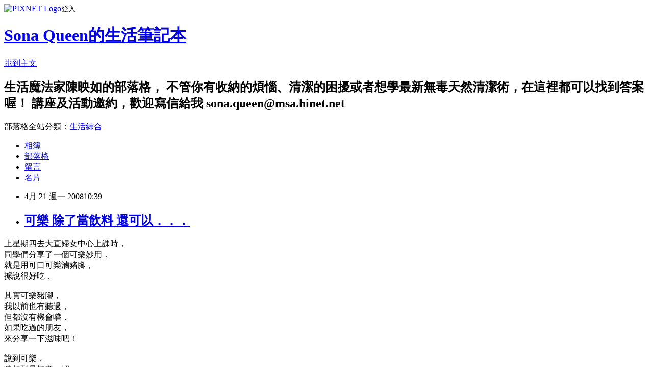

--- FILE ---
content_type: text/html; charset=utf-8
request_url: https://c59831.pixnet.net/blog/posts/9246465860
body_size: 25438
content:
<!DOCTYPE html><html lang="zh-TW"><head><meta charSet="utf-8"/><meta name="viewport" content="width=device-width, initial-scale=1"/><link rel="stylesheet" href="https://static.1px.tw/blog-next/_next/static/chunks/b1e52b495cc0137c.css" data-precedence="next"/><link rel="stylesheet" href="https://static.1px.tw/blog-next/public/fix.css?v=202601240429" type="text/css" data-precedence="medium"/><link rel="stylesheet" href="https://s3.1px.tw/blog/theme/choc/iframe-popup.css?v=202601240429" type="text/css" data-precedence="medium"/><link rel="stylesheet" href="https://s3.1px.tw/blog/theme/choc/plugins.min.css?v=202601240429" type="text/css" data-precedence="medium"/><link rel="stylesheet" href="https://s3.1px.tw/blog/theme/choc/openid-comment.css?v=202601240429" type="text/css" data-precedence="medium"/><link rel="stylesheet" href="https://s3.1px.tw/blog/theme/choc/style.min.css?v=202601240429" type="text/css" data-precedence="medium"/><link rel="stylesheet" href="https://s3.1px.tw/blog/theme/choc/main.min.css?v=202601240429" type="text/css" data-precedence="medium"/><link rel="stylesheet" href="https://pimg.1px.tw/c59831/assets/c59831.css?v=202601240429" type="text/css" data-precedence="medium"/><link rel="stylesheet" href="https://s3.1px.tw/blog/theme/choc/author-info.css?v=202601240429" type="text/css" data-precedence="medium"/><link rel="stylesheet" href="https://s3.1px.tw/blog/theme/choc/idlePop.min.css?v=202601240429" type="text/css" data-precedence="medium"/><link rel="preload" as="script" fetchPriority="low" href="https://static.1px.tw/blog-next/_next/static/chunks/94688e2baa9fea03.js"/><script src="https://static.1px.tw/blog-next/_next/static/chunks/41eaa5427c45ebcc.js" async=""></script><script src="https://static.1px.tw/blog-next/_next/static/chunks/e2c6231760bc85bd.js" async=""></script><script src="https://static.1px.tw/blog-next/_next/static/chunks/94bde6376cf279be.js" async=""></script><script src="https://static.1px.tw/blog-next/_next/static/chunks/426b9d9d938a9eb4.js" async=""></script><script src="https://static.1px.tw/blog-next/_next/static/chunks/turbopack-5021d21b4b170dda.js" async=""></script><script src="https://static.1px.tw/blog-next/_next/static/chunks/ff1a16fafef87110.js" async=""></script><script src="https://static.1px.tw/blog-next/_next/static/chunks/e308b2b9ce476a3e.js" async=""></script><script src="https://static.1px.tw/blog-next/_next/static/chunks/169ce1e25068f8ff.js" async=""></script><script src="https://static.1px.tw/blog-next/_next/static/chunks/d3c6eed28c1dd8e2.js" async=""></script><script src="https://static.1px.tw/blog-next/_next/static/chunks/d4d39cfc2a072218.js" async=""></script><script src="https://static.1px.tw/blog-next/_next/static/chunks/6a5d72c05b9cd4ba.js" async=""></script><script src="https://static.1px.tw/blog-next/_next/static/chunks/8af6103cf1375f47.js" async=""></script><script src="https://static.1px.tw/blog-next/_next/static/chunks/e90cbf588986111c.js" async=""></script><script src="https://static.1px.tw/blog-next/_next/static/chunks/6fc86f1438482192.js" async=""></script><script src="https://static.1px.tw/blog-next/_next/static/chunks/6d1100e43ad18157.js" async=""></script><script src="https://static.1px.tw/blog-next/_next/static/chunks/c2622454eda6e045.js" async=""></script><script src="https://static.1px.tw/blog-next/_next/static/chunks/ed01c75076819ebd.js" async=""></script><script src="https://static.1px.tw/blog-next/_next/static/chunks/a4df8fc19a9a82e6.js" async=""></script><title>可樂 除了當飲料 還可以．．．</title><meta name="description" content="上星期四去大直婦女中心上課時，同學們分享了一個可樂妙用．就是用可口可樂滷豬腳，據說很好吃．其實可樂豬腳，我以前也有聽過，但都沒有機會嚐．如果吃過的朋友，來分享一下滋味吧！說到可樂，映如到是知道一招．沒有喝完已沒氣的可樂或沙士，可以倒在馬桶裡當馬桶清潔劑．因為可樂中所含的檸檬酸，據有去除尿垢的功效．"/><meta name="author" content="Sona Queen的生活筆記本"/><meta name="google-adsense-platform-account" content="pub-2647689032095179"/><meta name="fb:app_id" content="101730233200171"/><link rel="canonical" href="https://c59831.pixnet.net/blog/posts/9246465860"/><meta property="og:title" content="可樂 除了當飲料 還可以．．．"/><meta property="og:description" content="上星期四去大直婦女中心上課時，同學們分享了一個可樂妙用．就是用可口可樂滷豬腳，據說很好吃．其實可樂豬腳，我以前也有聽過，但都沒有機會嚐．如果吃過的朋友，來分享一下滋味吧！說到可樂，映如到是知道一招．沒有喝完已沒氣的可樂或沙士，可以倒在馬桶裡當馬桶清潔劑．因為可樂中所含的檸檬酸，據有去除尿垢的功效．"/><meta property="og:url" content="https://c59831.pixnet.net/blog/posts/9246465860"/><meta property="og:image" content="https://s3.1px.tw/blog/common/avatar/blog_cover_dark.jpg"/><meta property="og:type" content="article"/><meta name="twitter:card" content="summary_large_image"/><meta name="twitter:title" content="可樂 除了當飲料 還可以．．．"/><meta name="twitter:description" content="上星期四去大直婦女中心上課時，同學們分享了一個可樂妙用．就是用可口可樂滷豬腳，據說很好吃．其實可樂豬腳，我以前也有聽過，但都沒有機會嚐．如果吃過的朋友，來分享一下滋味吧！說到可樂，映如到是知道一招．沒有喝完已沒氣的可樂或沙士，可以倒在馬桶裡當馬桶清潔劑．因為可樂中所含的檸檬酸，據有去除尿垢的功效．"/><meta name="twitter:image" content="https://s3.1px.tw/blog/common/avatar/blog_cover_dark.jpg"/><link rel="icon" href="/favicon.ico?favicon.a62c60e0.ico" sizes="32x32" type="image/x-icon"/><script src="https://static.1px.tw/blog-next/_next/static/chunks/a6dad97d9634a72d.js" noModule=""></script></head><body><!--$--><!--/$--><!--$?--><template id="B:0"></template><!--/$--><script>requestAnimationFrame(function(){$RT=performance.now()});</script><script src="https://static.1px.tw/blog-next/_next/static/chunks/94688e2baa9fea03.js" id="_R_" async=""></script><div hidden id="S:0"><script id="pixnet-vars">
        window.PIXNET = {
          post_id: "9246465860",
          name: "c59831",
          user_id: 0,
          blog_id: "4444129",
          display_ads: true,
          ad_options: {"chictrip":false}
        };
      </script><script type="text/javascript" src="https://code.jquery.com/jquery-latest.min.js"></script><script id="json-ld-article-script" type="application/ld+json">{"@context":"https:\u002F\u002Fschema.org","@type":"BlogPosting","isAccessibleForFree":true,"mainEntityOfPage":{"@type":"WebPage","@id":"https:\u002F\u002Fc59831.pixnet.net\u002Fblog\u002Fposts\u002F9246465860"},"headline":"可樂 除了當飲料 還可以．．．","description":"\u003C!-- Origin Article URL: http:\u002F\u002Fwww.wretch.cc\u002Fblog\u002Fsonaqueen\u002F28067766 --\u003E\u003Cbr\u003E上星期四去大直婦女中心上課時，\u003Cbr\u003E同學們分享了一個可樂妙用．\u003Cbr\u003E就是用可口可樂滷豬腳，\u003Cbr\u003E據說很好吃．\u003Cbr\u003E其實可樂豬腳，\u003Cbr\u003E我以前也有聽過，\u003Cbr\u003E但都沒有機會嚐．\u003Cbr\u003E如果吃過的朋友，\u003Cbr\u003E來分享一下滋味吧！\u003Cbr\u003E說到可樂，\u003Cbr\u003E映如到是知道一招．\u003Cbr\u003E沒有喝完已沒氣的可樂或沙士，\u003Cbr\u003E可以倒在馬桶裡當馬桶清潔劑．\u003Cbr\u003E因為可樂中所含的檸檬酸，\u003Cbr\u003E據有去除尿垢的功效．","articleBody":"\u003C!-- Origin Article URL: http:\u002F\u002Fwww.wretch.cc\u002Fblog\u002Fsonaqueen\u002F28067766 --\u003E\n\u003Cfont size=\"3\"\u003E上星期四去大直婦女中心上課時，\u003Cbr\u002F\u003E\n同學們分享了一個可樂妙用．\u003Cbr\u002F\u003E\n就是用可口可樂滷豬腳，\u003Cbr\u002F\u003E\n據說很好吃．\u003Cbr\u002F\u003E\n\u003Cbr\u002F\u003E\n其實可樂豬腳，\u003Cbr\u002F\u003E\n我以前也有聽過，\u003Cbr\u002F\u003E\n但都沒有機會嚐．\u003Cbr\u002F\u003E\n如果吃過的朋友，\u003Cbr\u002F\u003E\n來分享一下滋味吧！\u003Cbr\u002F\u003E\n\u003Cbr\u002F\u003E\n說到可樂，\u003Cbr\u002F\u003E\n映如到是知道一招．\u003Cbr\u002F\u003E\n沒有喝完已沒氣的可樂或沙士，\u003Cbr\u002F\u003E\n可以倒在馬桶裡當馬桶清潔劑．\u003Cbr\u002F\u003E\n因為可樂中所含的檸檬酸，\u003Cbr\u002F\u003E\n據有去除尿垢的功效．\u003C\u002Ffont\u003E\u003Cbr\u002F\u003E\n\u003Cbr\u002F\u003E","image":[],"author":{"@type":"Person","name":"Sona Queen的生活筆記本","url":"https:\u002F\u002Fwww.pixnet.net\u002Fpcard\u002Fc59831"},"publisher":{"@type":"Organization","name":"Sona Queen的生活筆記本","logo":{"@type":"ImageObject","url":"https:\u002F\u002Fs3.1px.tw\u002Fblog\u002Fcommon\u002Favatar\u002Fblog_cover_dark.jpg"}},"datePublished":"2008-04-21T02:39:00.000Z","dateModified":"","keywords":[],"articleSection":"實用清潔撇步"}</script><template id="P:1"></template><template id="P:2"></template><template id="P:3"></template><section aria-label="Notifications alt+T" tabindex="-1" aria-live="polite" aria-relevant="additions text" aria-atomic="false"></section></div><script>(self.__next_f=self.__next_f||[]).push([0])</script><script>self.__next_f.push([1,"1:\"$Sreact.fragment\"\n3:I[39756,[\"https://static.1px.tw/blog-next/_next/static/chunks/ff1a16fafef87110.js\",\"https://static.1px.tw/blog-next/_next/static/chunks/e308b2b9ce476a3e.js\"],\"default\"]\n4:I[53536,[\"https://static.1px.tw/blog-next/_next/static/chunks/ff1a16fafef87110.js\",\"https://static.1px.tw/blog-next/_next/static/chunks/e308b2b9ce476a3e.js\"],\"default\"]\n6:I[97367,[\"https://static.1px.tw/blog-next/_next/static/chunks/ff1a16fafef87110.js\",\"https://static.1px.tw/blog-next/_next/static/chunks/e308b2b9ce476a3e.js\"],\"OutletBoundary\"]\n8:I[97367,[\"https://static.1px.tw/blog-next/_next/static/chunks/ff1a16fafef87110.js\",\"https://static.1px.tw/blog-next/_next/static/chunks/e308b2b9ce476a3e.js\"],\"ViewportBoundary\"]\na:I[97367,[\"https://static.1px.tw/blog-next/_next/static/chunks/ff1a16fafef87110.js\",\"https://static.1px.tw/blog-next/_next/static/chunks/e308b2b9ce476a3e.js\"],\"MetadataBoundary\"]\nc:I[63491,[\"https://static.1px.tw/blog-next/_next/static/chunks/169ce1e25068f8ff.js\",\"https://static.1px.tw/blog-next/_next/static/chunks/d3c6eed28c1dd8e2.js\"],\"default\"]\n:HL[\"https://static.1px.tw/blog-next/_next/static/chunks/b1e52b495cc0137c.css\",\"style\"]\n"])</script><script>self.__next_f.push([1,"0:{\"P\":null,\"b\":\"JQ_Jy432Rf5mCJvB01Y9Z\",\"c\":[\"\",\"blog\",\"posts\",\"9246465860\"],\"q\":\"\",\"i\":false,\"f\":[[[\"\",{\"children\":[\"blog\",{\"children\":[\"posts\",{\"children\":[[\"id\",\"9246465860\",\"d\"],{\"children\":[\"__PAGE__\",{}]}]}]}]},\"$undefined\",\"$undefined\",true],[[\"$\",\"$1\",\"c\",{\"children\":[[[\"$\",\"script\",\"script-0\",{\"src\":\"https://static.1px.tw/blog-next/_next/static/chunks/d4d39cfc2a072218.js\",\"async\":true,\"nonce\":\"$undefined\"}],[\"$\",\"script\",\"script-1\",{\"src\":\"https://static.1px.tw/blog-next/_next/static/chunks/6a5d72c05b9cd4ba.js\",\"async\":true,\"nonce\":\"$undefined\"}],[\"$\",\"script\",\"script-2\",{\"src\":\"https://static.1px.tw/blog-next/_next/static/chunks/8af6103cf1375f47.js\",\"async\":true,\"nonce\":\"$undefined\"}]],\"$L2\"]}],{\"children\":[[\"$\",\"$1\",\"c\",{\"children\":[null,[\"$\",\"$L3\",null,{\"parallelRouterKey\":\"children\",\"error\":\"$undefined\",\"errorStyles\":\"$undefined\",\"errorScripts\":\"$undefined\",\"template\":[\"$\",\"$L4\",null,{}],\"templateStyles\":\"$undefined\",\"templateScripts\":\"$undefined\",\"notFound\":\"$undefined\",\"forbidden\":\"$undefined\",\"unauthorized\":\"$undefined\"}]]}],{\"children\":[[\"$\",\"$1\",\"c\",{\"children\":[null,[\"$\",\"$L3\",null,{\"parallelRouterKey\":\"children\",\"error\":\"$undefined\",\"errorStyles\":\"$undefined\",\"errorScripts\":\"$undefined\",\"template\":[\"$\",\"$L4\",null,{}],\"templateStyles\":\"$undefined\",\"templateScripts\":\"$undefined\",\"notFound\":\"$undefined\",\"forbidden\":\"$undefined\",\"unauthorized\":\"$undefined\"}]]}],{\"children\":[[\"$\",\"$1\",\"c\",{\"children\":[null,[\"$\",\"$L3\",null,{\"parallelRouterKey\":\"children\",\"error\":\"$undefined\",\"errorStyles\":\"$undefined\",\"errorScripts\":\"$undefined\",\"template\":[\"$\",\"$L4\",null,{}],\"templateStyles\":\"$undefined\",\"templateScripts\":\"$undefined\",\"notFound\":\"$undefined\",\"forbidden\":\"$undefined\",\"unauthorized\":\"$undefined\"}]]}],{\"children\":[[\"$\",\"$1\",\"c\",{\"children\":[\"$L5\",[[\"$\",\"link\",\"0\",{\"rel\":\"stylesheet\",\"href\":\"https://static.1px.tw/blog-next/_next/static/chunks/b1e52b495cc0137c.css\",\"precedence\":\"next\",\"crossOrigin\":\"$undefined\",\"nonce\":\"$undefined\"}],[\"$\",\"script\",\"script-0\",{\"src\":\"https://static.1px.tw/blog-next/_next/static/chunks/6fc86f1438482192.js\",\"async\":true,\"nonce\":\"$undefined\"}],[\"$\",\"script\",\"script-1\",{\"src\":\"https://static.1px.tw/blog-next/_next/static/chunks/6d1100e43ad18157.js\",\"async\":true,\"nonce\":\"$undefined\"}],[\"$\",\"script\",\"script-2\",{\"src\":\"https://static.1px.tw/blog-next/_next/static/chunks/c2622454eda6e045.js\",\"async\":true,\"nonce\":\"$undefined\"}],[\"$\",\"script\",\"script-3\",{\"src\":\"https://static.1px.tw/blog-next/_next/static/chunks/ed01c75076819ebd.js\",\"async\":true,\"nonce\":\"$undefined\"}],[\"$\",\"script\",\"script-4\",{\"src\":\"https://static.1px.tw/blog-next/_next/static/chunks/a4df8fc19a9a82e6.js\",\"async\":true,\"nonce\":\"$undefined\"}]],[\"$\",\"$L6\",null,{\"children\":\"$@7\"}]]}],{},null,false,false]},null,false,false]},null,false,false]},null,false,false]},null,false,false],[\"$\",\"$1\",\"h\",{\"children\":[null,[\"$\",\"$L8\",null,{\"children\":\"$@9\"}],[\"$\",\"$La\",null,{\"children\":\"$@b\"}],null]}],false]],\"m\":\"$undefined\",\"G\":[\"$c\",[]],\"S\":false}\n"])</script><script>self.__next_f.push([1,"9:[[\"$\",\"meta\",\"0\",{\"charSet\":\"utf-8\"}],[\"$\",\"meta\",\"1\",{\"name\":\"viewport\",\"content\":\"width=device-width, initial-scale=1\"}]]\n"])</script><script>self.__next_f.push([1,"d:I[79520,[\"https://static.1px.tw/blog-next/_next/static/chunks/d4d39cfc2a072218.js\",\"https://static.1px.tw/blog-next/_next/static/chunks/6a5d72c05b9cd4ba.js\",\"https://static.1px.tw/blog-next/_next/static/chunks/8af6103cf1375f47.js\"],\"\"]\n10:I[2352,[\"https://static.1px.tw/blog-next/_next/static/chunks/d4d39cfc2a072218.js\",\"https://static.1px.tw/blog-next/_next/static/chunks/6a5d72c05b9cd4ba.js\",\"https://static.1px.tw/blog-next/_next/static/chunks/8af6103cf1375f47.js\"],\"AdultWarningModal\"]\n11:I[69182,[\"https://static.1px.tw/blog-next/_next/static/chunks/d4d39cfc2a072218.js\",\"https://static.1px.tw/blog-next/_next/static/chunks/6a5d72c05b9cd4ba.js\",\"https://static.1px.tw/blog-next/_next/static/chunks/8af6103cf1375f47.js\"],\"HydrationComplete\"]\n12:I[12985,[\"https://static.1px.tw/blog-next/_next/static/chunks/d4d39cfc2a072218.js\",\"https://static.1px.tw/blog-next/_next/static/chunks/6a5d72c05b9cd4ba.js\",\"https://static.1px.tw/blog-next/_next/static/chunks/8af6103cf1375f47.js\"],\"NuqsAdapter\"]\n13:I[82782,[\"https://static.1px.tw/blog-next/_next/static/chunks/d4d39cfc2a072218.js\",\"https://static.1px.tw/blog-next/_next/static/chunks/6a5d72c05b9cd4ba.js\",\"https://static.1px.tw/blog-next/_next/static/chunks/8af6103cf1375f47.js\"],\"RefineContext\"]\n14:I[29306,[\"https://static.1px.tw/blog-next/_next/static/chunks/d4d39cfc2a072218.js\",\"https://static.1px.tw/blog-next/_next/static/chunks/6a5d72c05b9cd4ba.js\",\"https://static.1px.tw/blog-next/_next/static/chunks/8af6103cf1375f47.js\",\"https://static.1px.tw/blog-next/_next/static/chunks/e90cbf588986111c.js\",\"https://static.1px.tw/blog-next/_next/static/chunks/d3c6eed28c1dd8e2.js\"],\"default\"]\n2:[\"$\",\"html\",null,{\"lang\":\"zh-TW\",\"children\":[[\"$\",\"$Ld\",null,{\"id\":\"google-tag-manager\",\"strategy\":\"afterInteractive\",\"children\":\"\\n(function(w,d,s,l,i){w[l]=w[l]||[];w[l].push({'gtm.start':\\nnew Date().getTime(),event:'gtm.js'});var f=d.getElementsByTagName(s)[0],\\nj=d.createElement(s),dl=l!='dataLayer'?'\u0026l='+l:'';j.async=true;j.src=\\n'https://www.googletagmanager.com/gtm.js?id='+i+dl;f.parentNode.insertBefore(j,f);\\n})(window,document,'script','dataLayer','GTM-TRLQMPKX');\\n  \"}],\"$Le\",\"$Lf\",[\"$\",\"body\",null,{\"children\":[[\"$\",\"$L10\",null,{\"display\":false}],[\"$\",\"$L11\",null,{}],[\"$\",\"$L12\",null,{\"children\":[\"$\",\"$L13\",null,{\"children\":[\"$\",\"$L3\",null,{\"parallelRouterKey\":\"children\",\"error\":\"$undefined\",\"errorStyles\":\"$undefined\",\"errorScripts\":\"$undefined\",\"template\":[\"$\",\"$L4\",null,{}],\"templateStyles\":\"$undefined\",\"templateScripts\":\"$undefined\",\"notFound\":[[\"$\",\"$L14\",null,{}],[]],\"forbidden\":\"$undefined\",\"unauthorized\":\"$undefined\"}]}]}]]}]]}]\n"])</script><script>self.__next_f.push([1,"e:null\nf:null\n"])</script><script>self.__next_f.push([1,"16:I[27201,[\"https://static.1px.tw/blog-next/_next/static/chunks/ff1a16fafef87110.js\",\"https://static.1px.tw/blog-next/_next/static/chunks/e308b2b9ce476a3e.js\"],\"IconMark\"]\n5:[[\"$\",\"script\",null,{\"id\":\"pixnet-vars\",\"children\":\"\\n        window.PIXNET = {\\n          post_id: \\\"9246465860\\\",\\n          name: \\\"c59831\\\",\\n          user_id: 0,\\n          blog_id: \\\"4444129\\\",\\n          display_ads: true,\\n          ad_options: {\\\"chictrip\\\":false}\\n        };\\n      \"}],\"$L15\"]\n"])</script><script>self.__next_f.push([1,"b:[[\"$\",\"title\",\"0\",{\"children\":\"可樂 除了當飲料 還可以．．．\"}],[\"$\",\"meta\",\"1\",{\"name\":\"description\",\"content\":\"上星期四去大直婦女中心上課時，同學們分享了一個可樂妙用．就是用可口可樂滷豬腳，據說很好吃．其實可樂豬腳，我以前也有聽過，但都沒有機會嚐．如果吃過的朋友，來分享一下滋味吧！說到可樂，映如到是知道一招．沒有喝完已沒氣的可樂或沙士，可以倒在馬桶裡當馬桶清潔劑．因為可樂中所含的檸檬酸，據有去除尿垢的功效．\"}],[\"$\",\"meta\",\"2\",{\"name\":\"author\",\"content\":\"Sona Queen的生活筆記本\"}],[\"$\",\"meta\",\"3\",{\"name\":\"google-adsense-platform-account\",\"content\":\"pub-2647689032095179\"}],[\"$\",\"meta\",\"4\",{\"name\":\"fb:app_id\",\"content\":\"101730233200171\"}],[\"$\",\"link\",\"5\",{\"rel\":\"canonical\",\"href\":\"https://c59831.pixnet.net/blog/posts/9246465860\"}],[\"$\",\"meta\",\"6\",{\"property\":\"og:title\",\"content\":\"可樂 除了當飲料 還可以．．．\"}],[\"$\",\"meta\",\"7\",{\"property\":\"og:description\",\"content\":\"上星期四去大直婦女中心上課時，同學們分享了一個可樂妙用．就是用可口可樂滷豬腳，據說很好吃．其實可樂豬腳，我以前也有聽過，但都沒有機會嚐．如果吃過的朋友，來分享一下滋味吧！說到可樂，映如到是知道一招．沒有喝完已沒氣的可樂或沙士，可以倒在馬桶裡當馬桶清潔劑．因為可樂中所含的檸檬酸，據有去除尿垢的功效．\"}],[\"$\",\"meta\",\"8\",{\"property\":\"og:url\",\"content\":\"https://c59831.pixnet.net/blog/posts/9246465860\"}],[\"$\",\"meta\",\"9\",{\"property\":\"og:image\",\"content\":\"https://s3.1px.tw/blog/common/avatar/blog_cover_dark.jpg\"}],[\"$\",\"meta\",\"10\",{\"property\":\"og:type\",\"content\":\"article\"}],[\"$\",\"meta\",\"11\",{\"name\":\"twitter:card\",\"content\":\"summary_large_image\"}],[\"$\",\"meta\",\"12\",{\"name\":\"twitter:title\",\"content\":\"可樂 除了當飲料 還可以．．．\"}],[\"$\",\"meta\",\"13\",{\"name\":\"twitter:description\",\"content\":\"上星期四去大直婦女中心上課時，同學們分享了一個可樂妙用．就是用可口可樂滷豬腳，據說很好吃．其實可樂豬腳，我以前也有聽過，但都沒有機會嚐．如果吃過的朋友，來分享一下滋味吧！說到可樂，映如到是知道一招．沒有喝完已沒氣的可樂或沙士，可以倒在馬桶裡當馬桶清潔劑．因為可樂中所含的檸檬酸，據有去除尿垢的功效．\"}],[\"$\",\"meta\",\"14\",{\"name\":\"twitter:image\",\"content\":\"https://s3.1px.tw/blog/common/avatar/blog_cover_dark.jpg\"}],[\"$\",\"link\",\"15\",{\"rel\":\"icon\",\"href\":\"/favicon.ico?favicon.a62c60e0.ico\",\"sizes\":\"32x32\",\"type\":\"image/x-icon\"}],[\"$\",\"$L16\",\"16\",{}]]\n"])</script><script>self.__next_f.push([1,"7:null\n"])</script><script>self.__next_f.push([1,":HL[\"https://static.1px.tw/blog-next/public/fix.css?v=202601240429\",\"style\",{\"type\":\"text/css\"}]\n:HL[\"https://s3.1px.tw/blog/theme/choc/iframe-popup.css?v=202601240429\",\"style\",{\"type\":\"text/css\"}]\n:HL[\"https://s3.1px.tw/blog/theme/choc/plugins.min.css?v=202601240429\",\"style\",{\"type\":\"text/css\"}]\n:HL[\"https://s3.1px.tw/blog/theme/choc/openid-comment.css?v=202601240429\",\"style\",{\"type\":\"text/css\"}]\n:HL[\"https://s3.1px.tw/blog/theme/choc/style.min.css?v=202601240429\",\"style\",{\"type\":\"text/css\"}]\n:HL[\"https://s3.1px.tw/blog/theme/choc/main.min.css?v=202601240429\",\"style\",{\"type\":\"text/css\"}]\n:HL[\"https://pimg.1px.tw/c59831/assets/c59831.css?v=202601240429\",\"style\",{\"type\":\"text/css\"}]\n:HL[\"https://s3.1px.tw/blog/theme/choc/author-info.css?v=202601240429\",\"style\",{\"type\":\"text/css\"}]\n:HL[\"https://s3.1px.tw/blog/theme/choc/idlePop.min.css?v=202601240429\",\"style\",{\"type\":\"text/css\"}]\n17:T9d9,"])</script><script>self.__next_f.push([1,"{\"@context\":\"https:\\u002F\\u002Fschema.org\",\"@type\":\"BlogPosting\",\"isAccessibleForFree\":true,\"mainEntityOfPage\":{\"@type\":\"WebPage\",\"@id\":\"https:\\u002F\\u002Fc59831.pixnet.net\\u002Fblog\\u002Fposts\\u002F9246465860\"},\"headline\":\"可樂 除了當飲料 還可以．．．\",\"description\":\"\\u003C!-- Origin Article URL: http:\\u002F\\u002Fwww.wretch.cc\\u002Fblog\\u002Fsonaqueen\\u002F28067766 --\\u003E\\u003Cbr\\u003E上星期四去大直婦女中心上課時，\\u003Cbr\\u003E同學們分享了一個可樂妙用．\\u003Cbr\\u003E就是用可口可樂滷豬腳，\\u003Cbr\\u003E據說很好吃．\\u003Cbr\\u003E其實可樂豬腳，\\u003Cbr\\u003E我以前也有聽過，\\u003Cbr\\u003E但都沒有機會嚐．\\u003Cbr\\u003E如果吃過的朋友，\\u003Cbr\\u003E來分享一下滋味吧！\\u003Cbr\\u003E說到可樂，\\u003Cbr\\u003E映如到是知道一招．\\u003Cbr\\u003E沒有喝完已沒氣的可樂或沙士，\\u003Cbr\\u003E可以倒在馬桶裡當馬桶清潔劑．\\u003Cbr\\u003E因為可樂中所含的檸檬酸，\\u003Cbr\\u003E據有去除尿垢的功效．\",\"articleBody\":\"\\u003C!-- Origin Article URL: http:\\u002F\\u002Fwww.wretch.cc\\u002Fblog\\u002Fsonaqueen\\u002F28067766 --\\u003E\\n\\u003Cfont size=\\\"3\\\"\\u003E上星期四去大直婦女中心上課時，\\u003Cbr\\u002F\\u003E\\n同學們分享了一個可樂妙用．\\u003Cbr\\u002F\\u003E\\n就是用可口可樂滷豬腳，\\u003Cbr\\u002F\\u003E\\n據說很好吃．\\u003Cbr\\u002F\\u003E\\n\\u003Cbr\\u002F\\u003E\\n其實可樂豬腳，\\u003Cbr\\u002F\\u003E\\n我以前也有聽過，\\u003Cbr\\u002F\\u003E\\n但都沒有機會嚐．\\u003Cbr\\u002F\\u003E\\n如果吃過的朋友，\\u003Cbr\\u002F\\u003E\\n來分享一下滋味吧！\\u003Cbr\\u002F\\u003E\\n\\u003Cbr\\u002F\\u003E\\n說到可樂，\\u003Cbr\\u002F\\u003E\\n映如到是知道一招．\\u003Cbr\\u002F\\u003E\\n沒有喝完已沒氣的可樂或沙士，\\u003Cbr\\u002F\\u003E\\n可以倒在馬桶裡當馬桶清潔劑．\\u003Cbr\\u002F\\u003E\\n因為可樂中所含的檸檬酸，\\u003Cbr\\u002F\\u003E\\n據有去除尿垢的功效．\\u003C\\u002Ffont\\u003E\\u003Cbr\\u002F\\u003E\\n\\u003Cbr\\u002F\\u003E\",\"image\":[],\"author\":{\"@type\":\"Person\",\"name\":\"Sona Queen的生活筆記本\",\"url\":\"https:\\u002F\\u002Fwww.pixnet.net\\u002Fpcard\\u002Fc59831\"},\"publisher\":{\"@type\":\"Organization\",\"name\":\"Sona Queen的生活筆記本\",\"logo\":{\"@type\":\"ImageObject\",\"url\":\"https:\\u002F\\u002Fs3.1px.tw\\u002Fblog\\u002Fcommon\\u002Favatar\\u002Fblog_cover_dark.jpg\"}},\"datePublished\":\"2008-04-21T02:39:00.000Z\",\"dateModified\":\"\",\"keywords\":[],\"articleSection\":\"實用清潔撇步\"}"])</script><script>self.__next_f.push([1,"15:[[[[\"$\",\"link\",\"https://static.1px.tw/blog-next/public/fix.css?v=202601240429\",{\"rel\":\"stylesheet\",\"href\":\"https://static.1px.tw/blog-next/public/fix.css?v=202601240429\",\"type\":\"text/css\",\"precedence\":\"medium\"}],[\"$\",\"link\",\"https://s3.1px.tw/blog/theme/choc/iframe-popup.css?v=202601240429\",{\"rel\":\"stylesheet\",\"href\":\"https://s3.1px.tw/blog/theme/choc/iframe-popup.css?v=202601240429\",\"type\":\"text/css\",\"precedence\":\"medium\"}],[\"$\",\"link\",\"https://s3.1px.tw/blog/theme/choc/plugins.min.css?v=202601240429\",{\"rel\":\"stylesheet\",\"href\":\"https://s3.1px.tw/blog/theme/choc/plugins.min.css?v=202601240429\",\"type\":\"text/css\",\"precedence\":\"medium\"}],[\"$\",\"link\",\"https://s3.1px.tw/blog/theme/choc/openid-comment.css?v=202601240429\",{\"rel\":\"stylesheet\",\"href\":\"https://s3.1px.tw/blog/theme/choc/openid-comment.css?v=202601240429\",\"type\":\"text/css\",\"precedence\":\"medium\"}],[\"$\",\"link\",\"https://s3.1px.tw/blog/theme/choc/style.min.css?v=202601240429\",{\"rel\":\"stylesheet\",\"href\":\"https://s3.1px.tw/blog/theme/choc/style.min.css?v=202601240429\",\"type\":\"text/css\",\"precedence\":\"medium\"}],[\"$\",\"link\",\"https://s3.1px.tw/blog/theme/choc/main.min.css?v=202601240429\",{\"rel\":\"stylesheet\",\"href\":\"https://s3.1px.tw/blog/theme/choc/main.min.css?v=202601240429\",\"type\":\"text/css\",\"precedence\":\"medium\"}],[\"$\",\"link\",\"https://pimg.1px.tw/c59831/assets/c59831.css?v=202601240429\",{\"rel\":\"stylesheet\",\"href\":\"https://pimg.1px.tw/c59831/assets/c59831.css?v=202601240429\",\"type\":\"text/css\",\"precedence\":\"medium\"}],[\"$\",\"link\",\"https://s3.1px.tw/blog/theme/choc/author-info.css?v=202601240429\",{\"rel\":\"stylesheet\",\"href\":\"https://s3.1px.tw/blog/theme/choc/author-info.css?v=202601240429\",\"type\":\"text/css\",\"precedence\":\"medium\"}],[\"$\",\"link\",\"https://s3.1px.tw/blog/theme/choc/idlePop.min.css?v=202601240429\",{\"rel\":\"stylesheet\",\"href\":\"https://s3.1px.tw/blog/theme/choc/idlePop.min.css?v=202601240429\",\"type\":\"text/css\",\"precedence\":\"medium\"}]],[\"$\",\"script\",null,{\"type\":\"text/javascript\",\"src\":\"https://code.jquery.com/jquery-latest.min.js\"}]],[[\"$\",\"script\",null,{\"id\":\"json-ld-article-script\",\"type\":\"application/ld+json\",\"dangerouslySetInnerHTML\":{\"__html\":\"$17\"}}],\"$L18\"],\"$L19\",\"$L1a\"]\n"])</script><script>self.__next_f.push([1,"1b:I[5479,[\"https://static.1px.tw/blog-next/_next/static/chunks/d4d39cfc2a072218.js\",\"https://static.1px.tw/blog-next/_next/static/chunks/6a5d72c05b9cd4ba.js\",\"https://static.1px.tw/blog-next/_next/static/chunks/8af6103cf1375f47.js\",\"https://static.1px.tw/blog-next/_next/static/chunks/6fc86f1438482192.js\",\"https://static.1px.tw/blog-next/_next/static/chunks/6d1100e43ad18157.js\",\"https://static.1px.tw/blog-next/_next/static/chunks/c2622454eda6e045.js\",\"https://static.1px.tw/blog-next/_next/static/chunks/ed01c75076819ebd.js\",\"https://static.1px.tw/blog-next/_next/static/chunks/a4df8fc19a9a82e6.js\"],\"default\"]\n1c:I[38045,[\"https://static.1px.tw/blog-next/_next/static/chunks/d4d39cfc2a072218.js\",\"https://static.1px.tw/blog-next/_next/static/chunks/6a5d72c05b9cd4ba.js\",\"https://static.1px.tw/blog-next/_next/static/chunks/8af6103cf1375f47.js\",\"https://static.1px.tw/blog-next/_next/static/chunks/6fc86f1438482192.js\",\"https://static.1px.tw/blog-next/_next/static/chunks/6d1100e43ad18157.js\",\"https://static.1px.tw/blog-next/_next/static/chunks/c2622454eda6e045.js\",\"https://static.1px.tw/blog-next/_next/static/chunks/ed01c75076819ebd.js\",\"https://static.1px.tw/blog-next/_next/static/chunks/a4df8fc19a9a82e6.js\"],\"ArticleHead\"]\n18:[\"$\",\"script\",null,{\"id\":\"json-ld-breadcrumb-script\",\"type\":\"application/ld+json\",\"dangerouslySetInnerHTML\":{\"__html\":\"{\\\"@context\\\":\\\"https:\\\\u002F\\\\u002Fschema.org\\\",\\\"@type\\\":\\\"BreadcrumbList\\\",\\\"itemListElement\\\":[{\\\"@type\\\":\\\"ListItem\\\",\\\"position\\\":1,\\\"name\\\":\\\"首頁\\\",\\\"item\\\":\\\"https:\\\\u002F\\\\u002Fc59831.pixnet.net\\\"},{\\\"@type\\\":\\\"ListItem\\\",\\\"position\\\":2,\\\"name\\\":\\\"部落格\\\",\\\"item\\\":\\\"https:\\\\u002F\\\\u002Fc59831.pixnet.net\\\\u002Fblog\\\"},{\\\"@type\\\":\\\"ListItem\\\",\\\"position\\\":3,\\\"name\\\":\\\"文章\\\",\\\"item\\\":\\\"https:\\\\u002F\\\\u002Fc59831.pixnet.net\\\\u002Fblog\\\\u002Fposts\\\"},{\\\"@type\\\":\\\"ListItem\\\",\\\"position\\\":4,\\\"name\\\":\\\"可樂 除了當飲料 還可以．．．\\\",\\\"item\\\":\\\"https:\\\\u002F\\\\u002Fc59831.pixnet.net\\\\u002Fblog\\\\u002Fposts\\\\u002F9246465860\\\"}]}\"}}]\n"])</script><script>self.__next_f.push([1,"1a:[\"$\",\"div\",null,{\"className\":\"main-container\",\"children\":[[\"$\",\"div\",null,{\"id\":\"pixnet-ad-before_header\",\"className\":\"pixnet-ad-placement\"}],[\"$\",\"div\",null,{\"id\":\"body-div\",\"children\":[[\"$\",\"div\",null,{\"id\":\"container\",\"children\":[[\"$\",\"div\",null,{\"id\":\"container2\",\"children\":[[\"$\",\"div\",null,{\"id\":\"container3\",\"children\":[[\"$\",\"div\",null,{\"id\":\"header\",\"children\":[[\"$\",\"div\",null,{\"id\":\"banner\",\"children\":[[\"$\",\"h1\",null,{\"children\":[\"$\",\"a\",null,{\"href\":\"https://c59831.pixnet.net/blog\",\"children\":\"Sona Queen的生活筆記本\"}]}],[\"$\",\"p\",null,{\"className\":\"skiplink\",\"children\":[\"$\",\"a\",null,{\"href\":\"#article-area\",\"title\":\"skip the page header to the main content\",\"children\":\"跳到主文\"}]}],[\"$\",\"h2\",null,{\"suppressHydrationWarning\":true,\"dangerouslySetInnerHTML\":{\"__html\":\"生活魔法家陳映如的部落格，\\r\\n不管你有收納的煩惱、清潔的困擾或者想學最新無毒天然清潔術，在這裡都可以找到答案喔！\\r\\n講座及活動邀約，歡迎寫信給我 sona.queen@msa.hinet.net\"}}],[\"$\",\"p\",null,{\"id\":\"blog-category\",\"children\":[\"部落格全站分類：\",[\"$\",\"a\",null,{\"href\":\"#\",\"children\":\"生活綜合\"}]]}]]}],[\"$\",\"ul\",null,{\"id\":\"navigation\",\"children\":[[\"$\",\"li\",null,{\"className\":\"navigation-links\",\"id\":\"link-album\",\"children\":[\"$\",\"a\",null,{\"href\":\"/albums\",\"title\":\"go to gallery page of this user\",\"children\":\"相簿\"}]}],[\"$\",\"li\",null,{\"className\":\"navigation-links\",\"id\":\"link-blog\",\"children\":[\"$\",\"a\",null,{\"href\":\"https://c59831.pixnet.net/blog\",\"title\":\"go to index page of this blog\",\"children\":\"部落格\"}]}],[\"$\",\"li\",null,{\"className\":\"navigation-links\",\"id\":\"link-guestbook\",\"children\":[\"$\",\"a\",null,{\"id\":\"guestbook\",\"data-msg\":\"尚未安裝留言板，無法進行留言\",\"data-action\":\"none\",\"href\":\"#\",\"title\":\"go to guestbook page of this user\",\"children\":\"留言\"}]}],[\"$\",\"li\",null,{\"className\":\"navigation-links\",\"id\":\"link-profile\",\"children\":[\"$\",\"a\",null,{\"href\":\"https://www.pixnet.net/pcard/c59831\",\"title\":\"go to profile page of this user\",\"children\":\"名片\"}]}]]}]]}],[\"$\",\"div\",null,{\"id\":\"main\",\"children\":[[\"$\",\"div\",null,{\"id\":\"content\",\"children\":[[\"$\",\"$L1b\",null,{\"data\":\"$undefined\"}],[\"$\",\"div\",null,{\"id\":\"article-area\",\"children\":[\"$\",\"div\",null,{\"id\":\"article-box\",\"children\":[\"$\",\"div\",null,{\"className\":\"article\",\"children\":[[\"$\",\"$L1c\",null,{\"post\":{\"id\":\"9246465860\",\"title\":\"可樂 除了當飲料 還可以．．．\",\"excerpt\":\"\u003c!-- Origin Article URL: http://www.wretch.cc/blog/sonaqueen/28067766 --\u003e\u003cbr\u003e上星期四去大直婦女中心上課時，\u003cbr\u003e同學們分享了一個可樂妙用．\u003cbr\u003e就是用可口可樂滷豬腳，\u003cbr\u003e據說很好吃．\u003cbr\u003e其實可樂豬腳，\u003cbr\u003e我以前也有聽過，\u003cbr\u003e但都沒有機會嚐．\u003cbr\u003e如果吃過的朋友，\u003cbr\u003e來分享一下滋味吧！\u003cbr\u003e說到可樂，\u003cbr\u003e映如到是知道一招．\u003cbr\u003e沒有喝完已沒氣的可樂或沙士，\u003cbr\u003e可以倒在馬桶裡當馬桶清潔劑．\u003cbr\u003e因為可樂中所含的檸檬酸，\u003cbr\u003e據有去除尿垢的功效．\",\"contents\":{\"post_id\":\"9246465860\",\"contents\":\"\u003c!-- Origin Article URL: http://www.wretch.cc/blog/sonaqueen/28067766 --\u003e\\n\u003cfont size=\\\"3\\\"\u003e上星期四去大直婦女中心上課時，\u003cbr/\u003e\\n同學們分享了一個可樂妙用．\u003cbr/\u003e\\n就是用可口可樂滷豬腳，\u003cbr/\u003e\\n據說很好吃．\u003cbr/\u003e\\n\u003cbr/\u003e\\n其實可樂豬腳，\u003cbr/\u003e\\n我以前也有聽過，\u003cbr/\u003e\\n但都沒有機會嚐．\u003cbr/\u003e\\n如果吃過的朋友，\u003cbr/\u003e\\n來分享一下滋味吧！\u003cbr/\u003e\\n\u003cbr/\u003e\\n說到可樂，\u003cbr/\u003e\\n映如到是知道一招．\u003cbr/\u003e\\n沒有喝完已沒氣的可樂或沙士，\u003cbr/\u003e\\n可以倒在馬桶裡當馬桶清潔劑．\u003cbr/\u003e\\n因為可樂中所含的檸檬酸，\u003cbr/\u003e\\n據有去除尿垢的功效．\u003c/font\u003e\u003cbr/\u003e\\n\u003cbr/\u003e\",\"sanitized_contents\":\" \u003cfont size=\\\"3\\\"\u003e上星期四去大直婦女中心上課時，\u003cbr/\u003e 同學們分享了一個可樂妙用．\u003cbr/\u003e 就是用可口可樂滷豬腳，\u003cbr/\u003e 據說很好吃．\u003cbr/\u003e \u003cbr/\u003e 其實可樂豬腳，\u003cbr/\u003e 我以前也有聽過，\u003cbr/\u003e 但都沒有機會嚐．\u003cbr/\u003e 如果吃過的朋友，\u003cbr/\u003e 來分享一下滋味吧！\u003cbr/\u003e \u003cbr/\u003e 說到可樂，\u003cbr/\u003e 映如到是知道一招．\u003cbr/\u003e 沒有喝完已沒氣的可樂或沙士，\u003cbr/\u003e 可以倒在馬桶裡當馬桶清潔劑．\u003cbr/\u003e 因為可樂中所含的檸檬酸，\u003cbr/\u003e 據有去除尿垢的功效．\u003c/font\u003e\u003cbr/\u003e \u003cbr/\u003e\",\"created_at\":null,\"updated_at\":null},\"published_at\":1208745540,\"featured\":null,\"category\":{\"id\":\"9003547532\",\"blog_id\":\"4444129\",\"name\":\"實用清潔撇步\",\"folder_id\":\"0\",\"post_count\":1161,\"sort\":8,\"status\":\"active\",\"frontend\":\"visible\",\"created_at\":0,\"updated_at\":0},\"primaryChannel\":{\"id\":0,\"name\":\"不設分類\",\"slug\":null,\"type_id\":0},\"secondaryChannel\":{\"id\":0,\"name\":\"不設分類\",\"slug\":null,\"type_id\":0},\"tags\":[],\"visibility\":\"public\",\"password_hint\":null,\"friends\":[],\"groups\":[],\"status\":\"active\",\"is_pinned\":0,\"allow_comment\":0,\"comment_visibility\":1,\"comment_permission\":3,\"post_url\":\"https://c59831.pixnet.net/blog/posts/9246465860\",\"stats\":{\"post_id\":\"9246465860\",\"views\":152,\"views_today\":0,\"likes\":0,\"link_clicks\":0,\"comments\":15,\"replies\":0,\"created_at\":0,\"updated_at\":0},\"password\":null,\"comments\":[{\"comment_id\":\"9080207822\",\"content\":\"這個我有試過,很讚!!\",\"creator\":{\"id\":0,\"display_name\":\"鹿兒\",\"avatar_url\":\"https://ui-avatars.com/api/?name=%E9%B9%BF%E5%85%92\"},\"visibility\":1,\"created_at\":1208826362,\"replies\":[],\"display\":true},{\"comment_id\":\"9080207825\",\"content\":\"無意間逛到這\\n沒想到在這學到好多寶貴的知識\\n通通都帶走啦！\\n\\n請問一下\\n我的房間約4坪大\\n有一張雙人床加一張嬰兒床\\n有一張小小梳妝台\\n還有一張書桌是放電視用的\\n我該怎麼收納夫妻倆＆9個月大寶寶的衣服\\n是用衣櫃好\\n還是用有種開放式的架子用布蓋起來的那種\\n不論我怎麼收\\n房間總是看起來亂糟糟的\\n而且房間真的是擺滿滿的\\n真是傷腦筋啊!\",\"creator\":{\"id\":0,\"display_name\":\"pingu11\",\"avatar_url\":\"https://ui-avatars.com/api/?name=pingu11\"},\"visibility\":1,\"created_at\":1208832940,\"replies\":[],\"display\":true},{\"comment_id\":\"9080207831\",\"content\":\"鹿兒\\n你是試那一個?\\n煮豬腳還是刷馬桶?\",\"creator\":{\"id\":0,\"display_name\":\"sonaqueen\",\"avatar_url\":\"https://ui-avatars.com/api/?name=sonaqueen\"},\"visibility\":1,\"created_at\":1208869254,\"replies\":[],\"display\":true},{\"comment_id\":\"9080207834\",\"content\":\"Pingu\\n你好!\\n很高興看到你的留話.\\n四坪空間要放那麼多東西,\\n實在是有點傷腦筋吔!\\n\\n關於衣物收納,\\n你問我要用衣櫃還是架子?\\n其實主要還是看狀況,\\n如果你短期沒有打算搬家,\\n有長期使用的打算的話,\\n衣櫃還是比較實用且耐用.\\n但建議你衣櫃不要選太大、太笨重的款式,\\n會造成空間的壓迫感.\\n如果空間太小,\\n沒地方開門板的話,\\n可選用拉門式的衣櫃會較省空間.\\n除了現成的傢俱外,\\n也可以考慮使用系統櫃.\\n現在的系統櫃,\\n選擇很多,\\n而且衣櫃內需要的收納工具,\\n都可以依需要搭配,\\n很理想.\\n\\n若選用現成傢俱的話,\\n也可以自己改造一點,\\n收納量就可以提升.\\n像是~\\n1.摺疊的衣物採直立擺放於抽屜,收納量可增加不少.\\n2.吊掛的衣物(尤其是掛女生的上衣)和下面的抽屜間,通常還有多出一些空間,\\n在這空間加些收納箱或收納抽屜,也可增加收納量.\\n3.衣櫃上方可以放用收納箱擺放過季的衣物\\n4.衣櫃門板內側,可以加些掛鉤,掛皮帶、領帶等配件\\n\\n其實做好空間規劃,真的可以大大提升收納量.\\n\\n至於你提到的開放式的架子,\\n我認為若是短期使用是ok!\\n但以長遠來看,\\n衣櫃還是較理想的選擇.\",\"creator\":{\"id\":0,\"display_name\":\"sonaqueen\",\"avatar_url\":\"https://ui-avatars.com/api/?name=sonaqueen\"},\"visibility\":1,\"created_at\":1208869838,\"replies\":[],\"display\":true},{\"comment_id\":\"9080207837\",\"content\":\"當然是刷馬桶嘍!\",\"creator\":{\"id\":0,\"display_name\":\"鹿兒\",\"avatar_url\":\"https://ui-avatars.com/api/?name=%E9%B9%BF%E5%85%92\"},\"visibility\":1,\"created_at\":1208916324,\"replies\":[],\"display\":true},{\"comment_id\":\"9080207840\",\"content\":\"我還以為你有在煮飯.\",\"creator\":{\"id\":0,\"display_name\":\"sonaqueen\",\"avatar_url\":\"https://ui-avatars.com/api/?name=sonaqueen\"},\"visibility\":1,\"created_at\":1208959421,\"replies\":[],\"display\":true},{\"comment_id\":\"9080207843\",\"content\":\"滷豬腳當然好吃  還有控肉 和很有名的可樂雞  通通都很好吃唷\\n因為可樂本身是黑色的  所以你不想要吃太鹹  可是又顯色的話 可樂可\\n把這個效果做足了\\n另外因為微量小蘇打的關係 會讓肉質比較快軟化\\n又因為有可樂的關係  你也就不需要加那麼多的冰糖  其實可樂用在這些\\n東西都是同樣的道理\\n不過可不能用在肉燥(魯肉)上面 味道不太對\\n我以前不知道  先前醃肉的時候就加入小蘇打和醬油 結果不管怎麼煮 整\\n個就變的很黃還滿噁心的\\n大概是小蘇打+醬油  的化學反應吧\\n不過後來改用可樂  不用那麼多醬油 上色也很漂亮  而且肉軟的比較快\\n當然你還是需要一點時間的燉煮  只是加速了不少唷  你可以試試看\",\"creator\":{\"id\":0,\"display_name\":\"Tina\",\"avatar_url\":\"https://ui-avatars.com/api/?name=Tina\"},\"visibility\":1,\"created_at\":1208978195,\"replies\":[],\"display\":true},{\"comment_id\":\"9080207846\",\"content\":\"我之前真的有自己煮飯耶!\\n不過只會煮咖哩飯和蛋包飯\\n連滷肉都是我媽幫我準備的\\n\\n現在不煮飯了,老爸退休後現在是最重要的家庭煮夫,每天下班孩子下課後都有熱騰騰的飯菜,超幸福的呢!!\",\"creator\":{\"id\":0,\"display_name\":\"鹿兒\",\"avatar_url\":\"https://ui-avatars.com/api/?name=%E9%B9%BF%E5%85%92\"},\"visibility\":1,\"created_at\":1208999735,\"replies\":[],\"display\":true},{\"comment_id\":\"9080207852\",\"content\":\"謝謝妳的寶貴建議\\n這樣整理房間\\n有個一個頭序了\",\"creator\":{\"id\":0,\"display_name\":\"pingu11\",\"avatar_url\":\"https://ui-avatars.com/api/?name=pingu11\"},\"visibility\":1,\"created_at\":1209007110,\"replies\":[],\"display\":true},{\"comment_id\":\"9080207870\",\"content\":\"Pingu\\n不客氣!\\n有任何問題,\\n歡迎再來發問.\",\"creator\":{\"id\":0,\"display_name\":\"sonaqueen\",\"avatar_url\":\"https://ui-avatars.com/api/?name=sonaqueen\"},\"visibility\":1,\"created_at\":1209089665,\"replies\":[],\"display\":true},{\"comment_id\":\"9080207873\",\"content\":\"鹿兒\\n你爸爸好厲害喔!\\n還會燒菜.\\n每天回家就有飯吃,\\n真是件幸福的事.\",\"creator\":{\"id\":0,\"display_name\":\"sonaqueen\",\"avatar_url\":\"https://ui-avatars.com/api/?name=sonaqueen\"},\"visibility\":1,\"created_at\":1209089779,\"replies\":[],\"display\":true},{\"comment_id\":\"9080207876\",\"content\":\"Tina\\n看來你是可樂料理的高手.\\n聽你這麼一說,\\n還真讓人想試試.\\n你說的有道理,\\n小蘇打可以讓肉質更軟.\\n只是小蘇打+醬油,\\n會產生什麼結果,\\n我到是沒想過.\",\"creator\":{\"id\":0,\"display_name\":\"sonaqueen\",\"avatar_url\":\"https://ui-avatars.com/api/?name=sonaqueen\"},\"visibility\":1,\"created_at\":1209089888,\"replies\":[],\"display\":true},{\"comment_id\":\"9080207891\",\"content\":\"可樂(沙士或蘋果西打也可用)魯豬腳,表姊煮過了~\\n還不錯吃,習慣鹹味的要加點醬油\\n好幾年沒煮了,因為可樂好買,豬腳不好買\u003e.\u003c\",\"creator\":{\"id\":0,\"display_name\":\"表姊\",\"avatar_url\":\"https://ui-avatars.com/api/?name=%E8%A1%A8%E5%A7%8A\"},\"visibility\":1,\"created_at\":1209187984,\"replies\":[],\"display\":true},{\"comment_id\":\"9080207906\",\"content\":\"表姐\\n有在煮飯喔!?\\n好幾年沒煮,\\n是因為豬腳不好買嗎?\\n是金的嗎?\\n我下次宅急便一隻給你,\\n麻煩表姐示範一下.\",\"creator\":{\"id\":0,\"display_name\":\"sonaqueen\",\"avatar_url\":\"https://ui-avatars.com/api/?name=sonaqueen\"},\"visibility\":1,\"created_at\":1209290665,\"replies\":[],\"display\":true},{\"comment_id\":\"9080207915\",\"content\":\"哈哈..別說是煮飯高手啦\\n只是我樂於和廚房相處   還滿愛煮的也愛做些甜點 和 亂七八糟的食物\\n只要是我覺得好吃的東西  我都會努力的給他  自己變出來\\n下次如果你需要蛇麼食譜可以跟我說喔\\n我有自己弄一本  幾乎快要可以出書的食譜了\\n我都是參考各家食譜  再經過自己不斷的˙實驗  寫出改善的地方  還有 變化\\n哈哈   我真的很愛弄吃的  這倒是真的\\n每次要搬家  我第一個要看的就是廚房了   \\n不過也因此  我每次搬家  廚房的用具  多到爆炸 簡直搬不完 = =\u0026#39;\u0026#39;\\n金害.......\",\"creator\":{\"id\":0,\"display_name\":\"Tina\",\"avatar_url\":\"https://ui-avatars.com/api/?name=Tina\"},\"visibility\":1,\"created_at\":1209315907,\"replies\":[],\"display\":true}],\"ad_options\":{\"chictrip\":false}}}],\"$L1d\",\"$L1e\",\"$L1f\"]}]}]}]]}],\"$L20\"]}],\"$L21\"]}],\"$L22\",\"$L23\",\"$L24\",\"$L25\"]}],\"$L26\",\"$L27\",\"$L28\",\"$L29\"]}],\"$L2a\",\"$L2b\",\"$L2c\",\"$L2d\"]}]]}]\n"])</script><script>self.__next_f.push([1,"2e:I[89076,[\"https://static.1px.tw/blog-next/_next/static/chunks/d4d39cfc2a072218.js\",\"https://static.1px.tw/blog-next/_next/static/chunks/6a5d72c05b9cd4ba.js\",\"https://static.1px.tw/blog-next/_next/static/chunks/8af6103cf1375f47.js\",\"https://static.1px.tw/blog-next/_next/static/chunks/6fc86f1438482192.js\",\"https://static.1px.tw/blog-next/_next/static/chunks/6d1100e43ad18157.js\",\"https://static.1px.tw/blog-next/_next/static/chunks/c2622454eda6e045.js\",\"https://static.1px.tw/blog-next/_next/static/chunks/ed01c75076819ebd.js\",\"https://static.1px.tw/blog-next/_next/static/chunks/a4df8fc19a9a82e6.js\"],\"ArticleContentInner\"]\n2f:I[89697,[\"https://static.1px.tw/blog-next/_next/static/chunks/d4d39cfc2a072218.js\",\"https://static.1px.tw/blog-next/_next/static/chunks/6a5d72c05b9cd4ba.js\",\"https://static.1px.tw/blog-next/_next/static/chunks/8af6103cf1375f47.js\",\"https://static.1px.tw/blog-next/_next/static/chunks/6fc86f1438482192.js\",\"https://static.1px.tw/blog-next/_next/static/chunks/6d1100e43ad18157.js\",\"https://static.1px.tw/blog-next/_next/static/chunks/c2622454eda6e045.js\",\"https://static.1px.tw/blog-next/_next/static/chunks/ed01c75076819ebd.js\",\"https://static.1px.tw/blog-next/_next/static/chunks/a4df8fc19a9a82e6.js\"],\"AuthorViews\"]\n30:I[70364,[\"https://static.1px.tw/blog-next/_next/static/chunks/d4d39cfc2a072218.js\",\"https://static.1px.tw/blog-next/_next/static/chunks/6a5d72c05b9cd4ba.js\",\"https://static.1px.tw/blog-next/_next/static/chunks/8af6103cf1375f47.js\",\"https://static.1px.tw/blog-next/_next/static/chunks/6fc86f1438482192.js\",\"https://static.1px.tw/blog-next/_next/static/chunks/6d1100e43ad18157.js\",\"https://static.1px.tw/blog-next/_next/static/chunks/c2622454eda6e045.js\",\"https://static.1px.tw/blog-next/_next/static/chunks/ed01c75076819ebd.js\",\"https://static.1px.tw/blog-next/_next/static/chunks/a4df8fc19a9a82e6.js\"],\"CommentsBlock\"]\n31:I[96195,[\"https://static.1px.tw/blog-next/_next/static/chunks/d4d39cfc2a072218.js\",\"https://static.1px.tw/blog-next/_next/static/chunks/6a5d72c05b9cd4ba.js\",\"https://static.1px.tw/blog-next/_next/static/chunks/8af6103cf1375f47.js\",\"https://static.1px.tw/blog-next/_next/static/chunks/6fc86f1438482192.js\",\"https://static.1px.tw/blog-next/_next/static/chunks/6d1100e43ad18157.js\",\"https://static.1px.tw/blog-next/_next/static/chunks/c2622454eda6e045.js\",\"https://static.1px.tw/blog-next/_next/static/chunks/ed01c75076819ebd.js\",\"https://static.1px.tw/blog-next/_next/static/chunks/a4df8fc19a9a82e6.js\"],\"Widget\"]\n32:I[28541,[\"https://static.1px.tw/blog-next/_next/static/chunks/d4d39cfc2a072218.js\",\"https://static.1px.tw/blog-next/_next/static/chunks/6a5d72c05b9cd4ba.js\",\"https://static.1px.tw/blog-next/_next/static/chunks/8af6103cf1375f47.js\",\"https://static.1px.tw/blog-next/_next/static/chunks/6fc86f1438482192.js\",\"https://static.1px.tw/blog-next/_next/static/chunks/6d1100e43ad18157.js\",\"https://static.1px.tw/blog-next/_next/static/chunks/c2622454eda6e045.js\",\"https://static.1px.tw/blog-next/_next/static/chunks/ed01c75076819ebd.js\",\"https://static.1px.tw/blog-next/_next/static/chunks/a4df8fc19a9a82e6.js\"],\"default\"]\n:HL[\"https://static.1px.tw/blog-next/public/logo_pixnet_ch.svg\",\"image\"]\n"])</script><script>self.__next_f.push([1,"1d:[\"$\",\"div\",null,{\"className\":\"article-body\",\"children\":[[\"$\",\"div\",null,{\"className\":\"article-content\",\"children\":[[\"$\",\"$L2e\",null,{\"post\":\"$1a:props:children:1:props:children:0:props:children:0:props:children:0:props:children:1:props:children:0:props:children:1:props:children:props:children:props:children:0:props:post\"}],[\"$\",\"div\",null,{\"className\":\"tag-container-parent\",\"children\":[[\"$\",\"div\",null,{\"className\":\"tag-container article-keyword\",\"data-version\":\"a\",\"children\":[[\"$\",\"div\",null,{\"className\":\"tag__header\",\"children\":[\"$\",\"div\",null,{\"className\":\"tag__header-title\",\"children\":\"文章標籤\"}]}],[\"$\",\"div\",null,{\"className\":\"tag__main\",\"id\":\"article-footer-tags\",\"children\":[]}]]}],[\"$\",\"div\",null,{\"className\":\"tag-container global-keyword\",\"children\":[[\"$\",\"div\",null,{\"className\":\"tag__header\",\"children\":[\"$\",\"div\",null,{\"className\":\"tag__header-title\",\"children\":\"全站熱搜\"}]}],[\"$\",\"div\",null,{\"className\":\"tag__main\",\"children\":[]}]]}]]}],[\"$\",\"div\",null,{\"className\":\"author-profile\",\"children\":[[\"$\",\"div\",null,{\"className\":\"author-profile__header\",\"children\":\"創作者介紹\"}],[\"$\",\"div\",null,{\"className\":\"author-profile__main\",\"id\":\"mixpanel-author-box\",\"children\":[[\"$\",\"a\",null,{\"children\":[\"$\",\"img\",null,{\"className\":\"author-profile__avatar\",\"src\":\"https://pimg.1px.tw/c59831/logo/c59831.png\",\"alt\":\"創作者 生活魔法家陳映如 的頭像\",\"loading\":\"lazy\"}]}],[\"$\",\"div\",null,{\"className\":\"author-profile__content\",\"children\":[[\"$\",\"a\",null,{\"className\":\"author-profile__name\",\"children\":\"生活魔法家陳映如\"}],[\"$\",\"p\",null,{\"className\":\"author-profile__info\",\"children\":\"Sona Queen的生活筆記本\"}]]}],[\"$\",\"div\",null,{\"className\":\"author-profile__subscribe hoverable\",\"children\":[\"$\",\"button\",null,{\"data-follow-state\":\"關注\",\"className\":\"subscribe-btn member\"}]}]]}]]}]]}],[\"$\",\"p\",null,{\"className\":\"author\",\"children\":[\"生活魔法家陳映如\",\" 發表在\",\" \",[\"$\",\"a\",null,{\"href\":\"https://www.pixnet.net\",\"children\":\"痞客邦\"}],\" \",[\"$\",\"a\",null,{\"href\":\"#comments\",\"children\":\"留言\"}],\"(\",\"15\",\") \",[\"$\",\"$L2f\",null,{\"post\":\"$1a:props:children:1:props:children:0:props:children:0:props:children:0:props:children:1:props:children:0:props:children:1:props:children:props:children:props:children:0:props:post\"}]]}],[\"$\",\"div\",null,{\"id\":\"pixnet-ad-content-left-right-wrapper\",\"children\":[[\"$\",\"div\",null,{\"className\":\"left\"}],[\"$\",\"div\",null,{\"className\":\"right\"}]]}]]}]\n"])</script><script>self.__next_f.push([1,"1e:[\"$\",\"div\",null,{\"className\":\"article-footer\",\"children\":[[\"$\",\"ul\",null,{\"className\":\"refer\",\"children\":[[\"$\",\"li\",null,{\"children\":[\"全站分類：\",[\"$\",\"a\",null,{\"href\":\"#\",\"children\":\"$undefined\"}]]}],\" \",[\"$\",\"li\",null,{\"children\":[\"個人分類：\",[\"$\",\"a\",null,{\"href\":\"#\",\"children\":\"實用清潔撇步\"}]]}],\" \"]}],[\"$\",\"div\",null,{\"className\":\"back-to-top\",\"children\":[\"$\",\"a\",null,{\"href\":\"#top\",\"title\":\"back to the top of the page\",\"children\":\"▲top\"}]}],[\"$\",\"$L30\",null,{\"comments\":[\"$1a:props:children:1:props:children:0:props:children:0:props:children:0:props:children:1:props:children:0:props:children:1:props:children:props:children:props:children:0:props:post:comments:0\",\"$1a:props:children:1:props:children:0:props:children:0:props:children:0:props:children:1:props:children:0:props:children:1:props:children:props:children:props:children:0:props:post:comments:1\",\"$1a:props:children:1:props:children:0:props:children:0:props:children:0:props:children:1:props:children:0:props:children:1:props:children:props:children:props:children:0:props:post:comments:2\",\"$1a:props:children:1:props:children:0:props:children:0:props:children:0:props:children:1:props:children:0:props:children:1:props:children:props:children:props:children:0:props:post:comments:3\",\"$1a:props:children:1:props:children:0:props:children:0:props:children:0:props:children:1:props:children:0:props:children:1:props:children:props:children:props:children:0:props:post:comments:4\",\"$1a:props:children:1:props:children:0:props:children:0:props:children:0:props:children:1:props:children:0:props:children:1:props:children:props:children:props:children:0:props:post:comments:5\",\"$1a:props:children:1:props:children:0:props:children:0:props:children:0:props:children:1:props:children:0:props:children:1:props:children:props:children:props:children:0:props:post:comments:6\",\"$1a:props:children:1:props:children:0:props:children:0:props:children:0:props:children:1:props:children:0:props:children:1:props:children:props:children:props:children:0:props:post:comments:7\",\"$1a:props:children:1:props:children:0:props:children:0:props:children:0:props:children:1:props:children:0:props:children:1:props:children:props:children:props:children:0:props:post:comments:8\",\"$1a:props:children:1:props:children:0:props:children:0:props:children:0:props:children:1:props:children:0:props:children:1:props:children:props:children:props:children:0:props:post:comments:9\",\"$1a:props:children:1:props:children:0:props:children:0:props:children:0:props:children:1:props:children:0:props:children:1:props:children:props:children:props:children:0:props:post:comments:10\",\"$1a:props:children:1:props:children:0:props:children:0:props:children:0:props:children:1:props:children:0:props:children:1:props:children:props:children:props:children:0:props:post:comments:11\",\"$1a:props:children:1:props:children:0:props:children:0:props:children:0:props:children:1:props:children:0:props:children:1:props:children:props:children:props:children:0:props:post:comments:12\",\"$1a:props:children:1:props:children:0:props:children:0:props:children:0:props:children:1:props:children:0:props:children:1:props:children:props:children:props:children:0:props:post:comments:13\",\"$1a:props:children:1:props:children:0:props:children:0:props:children:0:props:children:1:props:children:0:props:children:1:props:children:props:children:props:children:0:props:post:comments:14\"],\"blog\":{\"blog_id\":\"4444129\",\"urls\":{\"blog_url\":\"https://c59831.pixnet.net/blog\",\"album_url\":\"https://c59831.pixnet.net/albums\",\"card_url\":\"https://www.pixnet.net/pcard/c59831\",\"sitemap_url\":\"https://c59831.pixnet.net/sitemap.xml\"},\"name\":\"c59831\",\"display_name\":\"Sona Queen的生活筆記本\",\"description\":\"生活魔法家陳映如的部落格，\\r\\n不管你有收納的煩惱、清潔的困擾或者想學最新無毒天然清潔術，在這裡都可以找到答案喔！\\r\\n講座及活動邀約，歡迎寫信給我 sona.queen@msa.hinet.net\",\"visibility\":\"public\",\"freeze\":\"active\",\"default_comment_permission\":\"deny\",\"service_album\":\"enable\",\"rss_mode\":\"auto\",\"taxonomy\":{\"id\":28,\"name\":\"生活綜合\"},\"logo\":{\"id\":null,\"url\":\"https://s3.1px.tw/blog/common/avatar/blog_cover_dark.jpg\"},\"logo_url\":\"https://s3.1px.tw/blog/common/avatar/blog_cover_dark.jpg\",\"owner\":{\"sub\":\"838255288678260107\",\"display_name\":\"生活魔法家陳映如\",\"avatar\":\"https://pimg.1px.tw/c59831/logo/c59831.png\",\"login_country\":null,\"login_city\":null,\"login_at\":0,\"created_at\":1378132723,\"updated_at\":1765078522},\"socials\":{\"social_email\":null,\"social_line\":null,\"social_facebook\":null,\"social_instagram\":null,\"social_youtube\":null,\"created_at\":null,\"updated_at\":null},\"stats\":{\"views_initialized\":3184532,\"views_total\":3187574,\"views_today\":7,\"post_count\":0,\"updated_at\":1769199614},\"marketing\":{\"keywords\":null,\"gsc_site_verification\":null,\"sitemap_verified_at\":1768193601,\"ga_account\":null,\"created_at\":1765722069,\"updated_at\":1768193601},\"watermark\":null,\"custom_domain\":null,\"hero_image\":{\"id\":1769200176,\"url\":\"https://picsum.photos/seed/c59831/1200/400\"},\"widgets\":{\"sidebar1\":[{\"id\":52995998,\"identifier\":\"pixCategory\",\"title\":\"文章分類\",\"sort\":3,\"data\":[{\"type\":\"category\",\"id\":\"9003547556\",\"name\":\"旅遊札記\",\"post_count\":6,\"url\":\"https://abc.com\",\"sort\":0},{\"type\":\"category\",\"id\":\"9003547553\",\"name\":\"料理美食\",\"post_count\":37,\"url\":\"https://abc.com\",\"sort\":1},{\"type\":\"category\",\"id\":\"9003547550\",\"name\":\"料理小妙方\",\"post_count\":39,\"url\":\"https://abc.com\",\"sort\":2},{\"type\":\"category\",\"id\":\"9003547547\",\"name\":\"商品情報\",\"post_count\":23,\"url\":\"https://abc.com\",\"sort\":3},{\"type\":\"category\",\"id\":\"9003547544\",\"name\":\"獨家收納撇步\",\"post_count\":64,\"url\":\"https://abc.com\",\"sort\":4},{\"type\":\"category\",\"id\":\"9003547541\",\"name\":\"剪報\",\"post_count\":2,\"url\":\"https://abc.com\",\"sort\":5},{\"type\":\"category\",\"id\":\"9003547538\",\"name\":\"消費情報\",\"post_count\":54,\"url\":\"https://abc.com\",\"sort\":6},{\"type\":\"category\",\"id\":\"9003547535\",\"name\":\"生活知識情報\",\"post_count\":282,\"url\":\"https://abc.com\",\"sort\":7},{\"type\":\"category\",\"id\":\"9003547532\",\"name\":\"實用清潔撇步\",\"post_count\":385,\"url\":\"https://abc.com\",\"sort\":8},{\"type\":\"category\",\"id\":\"9003547529\",\"name\":\"最近動態\",\"post_count\":141,\"url\":\"https://abc.com\",\"sort\":9}]},{\"id\":52995999,\"identifier\":\"pixLatestArticle\",\"title\":\"最新文章\",\"sort\":4,\"data\":[{\"id\":\"9577131664\",\"title\":\"自製環保洗衣粉\u0026衣物去汙膏\",\"featured\":null,\"tags\":[],\"published_at\":1730379175,\"post_url\":\"https://c59831.pixnet.net/blog/posts/9577131664\",\"stats\":{\"post_id\":\"9577131664\",\"views\":152,\"views_today\":2,\"likes\":0,\"link_clicks\":0,\"comments\":0,\"replies\":0,\"created_at\":0,\"updated_at\":1769155824}},{\"id\":\"9576800124\",\"title\":\"試用心得分享~3M萬用去污劑\",\"featured\":{\"id\":null,\"url\":\"https://pimg.1px.tw/c59831/1722265760-4095267861-g.jpg\"},\"tags\":[],\"published_at\":1722265874,\"post_url\":\"https://c59831.pixnet.net/blog/posts/9576800124\",\"stats\":{\"post_id\":\"9576800124\",\"views\":1361,\"views_today\":2,\"likes\":0,\"link_clicks\":0,\"comments\":0,\"replies\":0,\"created_at\":0,\"updated_at\":1769183720}},{\"id\":\"9576000544\",\"title\":\"[試用心得分享] DIKE 淨速吸 All in One除蟎洗地吸塵器\",\"featured\":{\"id\":null,\"url\":\"https://pimg.1px.tw/c59831/1702741294-855251468-g.jpg\"},\"tags\":[],\"published_at\":1702741210,\"post_url\":\"https://c59831.pixnet.net/blog/posts/9576000544\",\"stats\":{\"post_id\":\"9576000544\",\"views\":2038,\"views_today\":1,\"likes\":0,\"link_clicks\":0,\"comments\":0,\"replies\":0,\"created_at\":0,\"updated_at\":1769155755}},{\"id\":\"9574221884\",\"title\":\"微波爐煮飯    10分鐘快速搞定\",\"featured\":{\"id\":null,\"url\":\"https://pimg.1px.tw/c59831/1694807137-2094771152-g.jpg\"},\"tags\":[],\"published_at\":1694807232,\"post_url\":\"https://c59831.pixnet.net/blog/posts/9574221884\",\"stats\":{\"post_id\":\"9574221884\",\"views\":469,\"views_today\":1,\"likes\":37,\"link_clicks\":0,\"comments\":0,\"replies\":0,\"created_at\":0,\"updated_at\":1769155734}},{\"id\":\"9568672492\",\"title\":\"光靠廚房用品就能完成佛堂的清潔\",\"featured\":{\"id\":null,\"url\":\"https://pimg.1px.tw/c59831/1673964362-2958237730-g.jpg\"},\"tags\":[],\"published_at\":1673964517,\"post_url\":\"https://c59831.pixnet.net/blog/posts/9568672492\",\"stats\":{\"post_id\":\"9568672492\",\"views\":362,\"views_today\":1,\"likes\":110,\"link_clicks\":0,\"comments\":0,\"replies\":0,\"created_at\":0,\"updated_at\":1769155662}},{\"id\":\"9567862304\",\"title\":\"比你想的還容易!!   自己修時鐘 簡單又省錢\",\"featured\":{\"id\":null,\"url\":\"https://pimg.1px.tw/c59831/1670419838-3546405728-g.jpg\"},\"tags\":[],\"published_at\":1670419899,\"post_url\":\"https://c59831.pixnet.net/blog/posts/9567862304\",\"stats\":{\"post_id\":\"9567862304\",\"views\":477,\"views_today\":1,\"likes\":61,\"link_clicks\":0,\"comments\":0,\"replies\":0,\"created_at\":0,\"updated_at\":1769155653}},{\"id\":\"9562336362\",\"title\":\"環保、省錢又有效的除濕法\",\"featured\":{\"id\":null,\"url\":\"https://pimg.1px.tw/c59831/1645512143-2556472218-g.jpg\"},\"tags\":[],\"published_at\":1645512156,\"post_url\":\"https://c59831.pixnet.net/blog/posts/9562336362\",\"stats\":{\"post_id\":\"9562336362\",\"views\":7090,\"views_today\":2,\"likes\":56,\"link_clicks\":0,\"comments\":0,\"replies\":0,\"created_at\":0,\"updated_at\":1769155590}},{\"id\":\"9560807765\",\"title\":\"傳統熨斗、直立掛燙機、手持掛燙機?種類那麼多,到底要怎麼選？\",\"featured\":null,\"tags\":[],\"published_at\":1636946604,\"post_url\":\"https://c59831.pixnet.net/blog/posts/9560807765\",\"stats\":{\"post_id\":\"9560807765\",\"views\":216,\"views_today\":1,\"likes\":7,\"link_clicks\":0,\"comments\":0,\"replies\":0,\"created_at\":0,\"updated_at\":1769155567}},{\"id\":\"9558114460\",\"title\":\"一起來清潔冷氣吧！\",\"featured\":{\"id\":null,\"url\":\"https://pimg.1px.tw/c59831/1624419278-2318947954-g.jpg\"},\"tags\":[],\"published_at\":1624419290,\"post_url\":\"https://c59831.pixnet.net/blog/posts/9558114460\",\"stats\":{\"post_id\":\"9558114460\",\"views\":538,\"views_today\":1,\"likes\":9,\"link_clicks\":0,\"comments\":0,\"replies\":0,\"created_at\":0,\"updated_at\":1769155535}},{\"id\":\"9556884757\",\"title\":\"不看的書，該如何處理？三個捐書的好管道\",\"featured\":null,\"tags\":[],\"published_at\":1616066174,\"post_url\":\"https://c59831.pixnet.net/blog/posts/9556884757\",\"stats\":{\"post_id\":\"9556884757\",\"views\":96853,\"views_today\":3,\"likes\":30,\"link_clicks\":0,\"comments\":2,\"replies\":0,\"created_at\":0,\"updated_at\":1769183737}}]},{\"id\":52996000,\"identifier\":\"pixLatestComment\",\"title\":\"最新留言\",\"sort\":5,\"data\":null},{\"id\":52996001,\"identifier\":\"pixSearch\",\"title\":\"文章搜尋\",\"sort\":6,\"data\":null}],\"sidebar2\":[{\"id\":52996002,\"identifier\":\"pixMyPlace\",\"title\":\"個人資訊\",\"sort\":7,\"data\":null},{\"id\":52996003,\"identifier\":\"pixHits\",\"title\":\"參觀人氣\",\"sort\":8,\"data\":null}]},\"display_ads\":true,\"display_adult_warning\":false,\"ad_options\":[],\"adsense\":null,\"css_version\":\"202601240429\",\"created_at\":1378132723,\"updated_at\":1378132723},\"post\":\"$1a:props:children:1:props:children:0:props:children:0:props:children:0:props:children:1:props:children:0:props:children:1:props:children:props:children:props:children:0:props:post\"}]]}]\n"])</script><script>self.__next_f.push([1,"1f:[\"$\",\"div\",null,{\"id\":\"pixnet-ad-after-footer\"}]\n20:[\"$\",\"div\",null,{\"id\":\"links\",\"children\":[\"$\",\"div\",null,{\"id\":\"sidebar__inner\",\"children\":[[\"$\",\"div\",null,{\"id\":\"links-row-1\",\"children\":[[\"$\",\"$L31\",\"52995998\",{\"row\":\"$1e:props:children:2:props:blog:widgets:sidebar1:0\",\"blog\":\"$1e:props:children:2:props:blog\"}],[\"$\",\"$L31\",\"52995999\",{\"row\":\"$1e:props:children:2:props:blog:widgets:sidebar1:1\",\"blog\":\"$1e:props:children:2:props:blog\"}],[\"$\",\"$L31\",\"52996000\",{\"row\":\"$1e:props:children:2:props:blog:widgets:sidebar1:2\",\"blog\":\"$1e:props:children:2:props:blog\"}],[\"$\",\"$L31\",\"52996001\",{\"row\":\"$1e:props:children:2:props:blog:widgets:sidebar1:3\",\"blog\":\"$1e:props:children:2:props:blog\"}]]}],[\"$\",\"div\",null,{\"id\":\"links-row-2\",\"children\":[[[\"$\",\"$L31\",\"52996002\",{\"row\":\"$1e:props:children:2:props:blog:widgets:sidebar2:0\",\"blog\":\"$1e:props:children:2:props:blog\"}],[\"$\",\"$L31\",\"52996003\",{\"row\":\"$1e:props:children:2:props:blog:widgets:sidebar2:1\",\"blog\":\"$1e:props:children:2:props:blog\"}]],[\"$\",\"div\",null,{\"id\":\"sticky-sidebar-ad\"}]]}]]}]}]\n21:[\"$\",\"$L32\",null,{\"data\":\"$undefined\"}]\n22:[\"$\",\"div\",null,{\"id\":\"extradiv11\"}]\n23:[\"$\",\"div\",null,{\"id\":\"extradiv10\"}]\n24:[\"$\",\"div\",null,{\"id\":\"extradiv9\"}]\n25:[\"$\",\"div\",null,{\"id\":\"extradiv8\"}]\n26:[\"$\",\"div\",null,{\"id\":\"extradiv7\"}]\n27:[\"$\",\"div\",null,{\"id\":\"extradiv6\"}]\n28:[\"$\",\"div\",null,{\"id\":\"extradiv5\"}]\n29:[\"$\",\"div\",null,{\"id\":\"extradiv4\"}]\n2a:[\"$\",\"div\",null,{\"id\":\"extradiv3\"}]\n2b:[\"$\",\"div\",null,{\"id\":\"extradiv2\"}]\n2c:[\"$\",\"div\",null,{\"id\":\"extradiv1\"}]\n2d:[\"$\",\"div\",null,{\"id\":\"extradiv0\"}]\n19:[\"$\",\"nav\",null,{\"className\":\"navbar pixnavbar desktop-navbar-module__tuy7SG__navbarWrapper\",\"children\":[\"$\",\"div\",null,{\"className\":\"desktop-navbar-module__tuy7SG__navbarInner\",\"children\":[[\"$\",\"a\",null,{\"href\":\"https://www.pixnet.net\",\"children\":[\"$\",\"img\",null,{\"src\":\"https://static.1px.tw/blog-next/public/logo_pixnet_ch.svg\",\"alt\":\"PIXNET Logo\",\"className\":\"desktop-navbar-module__tuy7SG__image\"}]}],[\"$\",\"a\",null,{\"href\":\"/auth/authorize\",\"style\":{\"textDecoration\":\"none\",\"color\":\"inherit\",\"fontSize\":\"14px\"},\"children\":\"登入\"}]]}]}]\n"])</script><link rel="preload" as="image" href="https://ui-avatars.com/api/?name=%E9%B9%BF%E5%85%92"/><link rel="preload" as="image" href="https://ui-avatars.com/api/?name=pingu11"/><link rel="preload" as="image" href="https://ui-avatars.com/api/?name=sonaqueen"/><link rel="preload" as="image" href="https://ui-avatars.com/api/?name=Tina"/><link rel="preload" as="image" href="https://ui-avatars.com/api/?name=%E8%A1%A8%E5%A7%8A"/><link rel="preload" href="https://static.1px.tw/blog-next/public/logo_pixnet_ch.svg" as="image"/><div hidden id="S:1"><script id="json-ld-breadcrumb-script" type="application/ld+json">{"@context":"https:\u002F\u002Fschema.org","@type":"BreadcrumbList","itemListElement":[{"@type":"ListItem","position":1,"name":"首頁","item":"https:\u002F\u002Fc59831.pixnet.net"},{"@type":"ListItem","position":2,"name":"部落格","item":"https:\u002F\u002Fc59831.pixnet.net\u002Fblog"},{"@type":"ListItem","position":3,"name":"文章","item":"https:\u002F\u002Fc59831.pixnet.net\u002Fblog\u002Fposts"},{"@type":"ListItem","position":4,"name":"可樂 除了當飲料 還可以．．．","item":"https:\u002F\u002Fc59831.pixnet.net\u002Fblog\u002Fposts\u002F9246465860"}]}</script></div><script>$RS=function(a,b){a=document.getElementById(a);b=document.getElementById(b);for(a.parentNode.removeChild(a);a.firstChild;)b.parentNode.insertBefore(a.firstChild,b);b.parentNode.removeChild(b)};$RS("S:1","P:1")</script><div hidden id="S:3"><div class="main-container"><div id="pixnet-ad-before_header" class="pixnet-ad-placement"></div><div id="body-div"><div id="container"><div id="container2"><div id="container3"><div id="header"><div id="banner"><h1><a href="https://c59831.pixnet.net/blog">Sona Queen的生活筆記本</a></h1><p class="skiplink"><a href="#article-area" title="skip the page header to the main content">跳到主文</a></p><h2>生活魔法家陳映如的部落格，
不管你有收納的煩惱、清潔的困擾或者想學最新無毒天然清潔術，在這裡都可以找到答案喔！
講座及活動邀約，歡迎寫信給我 sona.queen@msa.hinet.net</h2><p id="blog-category">部落格全站分類：<a href="#">生活綜合</a></p></div><ul id="navigation"><li class="navigation-links" id="link-album"><a href="/albums" title="go to gallery page of this user">相簿</a></li><li class="navigation-links" id="link-blog"><a href="https://c59831.pixnet.net/blog" title="go to index page of this blog">部落格</a></li><li class="navigation-links" id="link-guestbook"><a id="guestbook" data-msg="尚未安裝留言板，無法進行留言" data-action="none" href="#" title="go to guestbook page of this user">留言</a></li><li class="navigation-links" id="link-profile"><a href="https://www.pixnet.net/pcard/c59831" title="go to profile page of this user">名片</a></li></ul></div><div id="main"><div id="content"><div id="spotlight"></div><div id="article-area"><div id="article-box"><div class="article"><ul class="article-head"><li class="publish"><span class="month">4月<!-- --> </span><span class="date">21<!-- --> </span><span class="day">週一<!-- --> </span><span class="year">2008</span><span class="time">10:39</span></li><li class="title" id="article-9246465860" data-site-category="不設分類" data-site-category-id="0" data-article-link="https://c59831.pixnet.net/blog/posts/9246465860"><h2><a href="https://c59831.pixnet.net/blog/posts/9246465860">可樂 除了當飲料 還可以．．．</a></h2></li></ul><div class="article-body"><div class="article-content"><div class="article-content-inner" id="article-content-inner">
上星期四去大直婦女中心上課時，<br />
同學們分享了一個可樂妙用．<br />
就是用可口可樂滷豬腳，<br />
據說很好吃．<br />
<br />
其實可樂豬腳，<br />
我以前也有聽過，<br />
但都沒有機會嚐．<br />
如果吃過的朋友，<br />
來分享一下滋味吧！<br />
<br />
說到可樂，<br />
映如到是知道一招．<br />
沒有喝完已沒氣的可樂或沙士，<br />
可以倒在馬桶裡當馬桶清潔劑．<br />
因為可樂中所含的檸檬酸，<br />
據有去除尿垢的功效．<br />
<br /></div><div class="tag-container-parent"><div class="tag-container article-keyword" data-version="a"><div class="tag__header"><div class="tag__header-title">文章標籤</div></div><div class="tag__main" id="article-footer-tags"></div></div><div class="tag-container global-keyword"><div class="tag__header"><div class="tag__header-title">全站熱搜</div></div><div class="tag__main"></div></div></div><div class="author-profile"><div class="author-profile__header">創作者介紹</div><div class="author-profile__main" id="mixpanel-author-box"><a><img class="author-profile__avatar" src="https://pimg.1px.tw/c59831/logo/c59831.png" alt="創作者 生活魔法家陳映如 的頭像" loading="lazy"/></a><div class="author-profile__content"><a class="author-profile__name">生活魔法家陳映如</a><p class="author-profile__info">Sona Queen的生活筆記本</p></div><div class="author-profile__subscribe hoverable"><button data-follow-state="關注" class="subscribe-btn member"></button></div></div></div></div><p class="author">生活魔法家陳映如<!-- --> 發表在<!-- --> <a href="https://www.pixnet.net">痞客邦</a> <a href="#comments">留言</a>(<!-- -->15<!-- -->) <span class="author-views">人氣(<span id="BlogArticleCount-223677942">152</span>)</span></p><div id="pixnet-ad-content-left-right-wrapper"><div class="left"></div><div class="right"></div></div></div><div class="article-footer"><ul class="refer"><li>全站分類：<a href="#"></a></li> <li>個人分類：<a href="#">實用清潔撇步</a></li> </ul><div class="back-to-top"><a href="#top" title="back to the top of the page">▲top</a></div><div id="comments-wrapper" style="background-color:#fafafa;margin-left:auto;margin-right:auto;margin-top:2rem;margin-bottom:2rem;border-radius:0.5rem;padding:1rem"><span style="font-size:1rem;font-weight:bold;line-height:1">15<!-- --> 則留言</span><hr style="margin-top:1rem;margin-bottom:1rem"/><div style="display:flex;flex-direction:column"><div style="border-color:#e5e7eb;border-bottom-width:1px;display:flex;gap:0.5rem;padding-top:1rem;padding-bottom:1rem"><div style="overflow:clip;width:32px;height:32px;flex-shrink:0;border-radius:9999px;background-color:#f3f4f6"><img src="https://ui-avatars.com/api/?name=%E9%B9%BF%E5%85%92" alt="鹿兒" style="width:100%;height:100%;object-fit:cover"/></div><div style="flex-grow:1"><div style="display:flex;align-items:center;justify-content:space-between;margin-bottom:0.25rem"><strong style="font-size:14px;color:#030712">鹿兒</strong></div><p style="word-break:break-word;font-size:14px;color:#030712;margin-bottom:0.25rem">這個我有試過,很讚!!</p><div style="margin-bottom:0.5rem"><span style="color:#6b7280;font-size:12px">2008-04-22 09:06</span></div><div></div></div></div><div style="border-color:#e5e7eb;border-bottom-width:1px;display:flex;gap:0.5rem;padding-top:1rem;padding-bottom:1rem"><div style="overflow:clip;width:32px;height:32px;flex-shrink:0;border-radius:9999px;background-color:#f3f4f6"><img src="https://ui-avatars.com/api/?name=pingu11" alt="pingu11" style="width:100%;height:100%;object-fit:cover"/></div><div style="flex-grow:1"><div style="display:flex;align-items:center;justify-content:space-between;margin-bottom:0.25rem"><strong style="font-size:14px;color:#030712">pingu11</strong></div><p style="word-break:break-word;font-size:14px;color:#030712;margin-bottom:0.25rem">無意間逛到這
沒想到在這學到好多寶貴的知識
通通都帶走啦！

請問一下
我的房間約4坪大
有一張雙人床加一張嬰兒床
有一張小小梳妝台
還有一張書桌是放電視用的
我該怎麼收納夫妻倆＆9個月大寶寶的衣服
是用衣櫃好
還是用有種開放式的架子用布蓋起來的那種
不論我怎麼收
房間總是看起來亂糟糟的
而且房間真的是擺滿滿的
真是傷腦筋啊!</p><div style="margin-bottom:0.5rem"><span style="color:#6b7280;font-size:12px">2008-04-22 10:55</span></div><div></div></div></div><div style="border-color:#e5e7eb;border-bottom-width:1px;display:flex;gap:0.5rem;padding-top:1rem;padding-bottom:1rem"><div style="overflow:clip;width:32px;height:32px;flex-shrink:0;border-radius:9999px;background-color:#f3f4f6"><img src="https://ui-avatars.com/api/?name=sonaqueen" alt="sonaqueen" style="width:100%;height:100%;object-fit:cover"/></div><div style="flex-grow:1"><div style="display:flex;align-items:center;justify-content:space-between;margin-bottom:0.25rem"><strong style="font-size:14px;color:#030712">sonaqueen</strong></div><p style="word-break:break-word;font-size:14px;color:#030712;margin-bottom:0.25rem">鹿兒
你是試那一個?
煮豬腳還是刷馬桶?</p><div style="margin-bottom:0.5rem"><span style="color:#6b7280;font-size:12px">2008-04-22 21:00</span></div><div></div></div></div><div style="border-color:#e5e7eb;border-bottom-width:1px;display:flex;gap:0.5rem;padding-top:1rem;padding-bottom:1rem"><div style="overflow:clip;width:32px;height:32px;flex-shrink:0;border-radius:9999px;background-color:#f3f4f6"><img src="https://ui-avatars.com/api/?name=sonaqueen" alt="sonaqueen" style="width:100%;height:100%;object-fit:cover"/></div><div style="flex-grow:1"><div style="display:flex;align-items:center;justify-content:space-between;margin-bottom:0.25rem"><strong style="font-size:14px;color:#030712">sonaqueen</strong></div><p style="word-break:break-word;font-size:14px;color:#030712;margin-bottom:0.25rem">Pingu
你好!
很高興看到你的留話.
四坪空間要放那麼多東西,
實在是有點傷腦筋吔!

關於衣物收納,
你問我要用衣櫃還是架子?
其實主要還是看狀況,
如果你短期沒有打算搬家,
有長期使用的打算的話,
衣櫃還是比較實用且耐用.
但建議你衣櫃不要選太大、太笨重的款式,
會造成空間的壓迫感.
如果空間太小,
沒地方開門板的話,
可選用拉門式的衣櫃會較省空間.
除了現成的傢俱外,
也可以考慮使用系統櫃.
現在的系統櫃,
選擇很多,
而且衣櫃內需要的收納工具,
都可以依需要搭配,
很理想.

若選用現成傢俱的話,
也可以自己改造一點,
收納量就可以提升.
像是~
1.摺疊的衣物採直立擺放於抽屜,收納量可增加不少.
2.吊掛的衣物(尤其是掛女生的上衣)和下面的抽屜間,通常還有多出一些空間,
在這空間加些收納箱或收納抽屜,也可增加收納量.
3.衣櫃上方可以放用收納箱擺放過季的衣物
4.衣櫃門板內側,可以加些掛鉤,掛皮帶、領帶等配件

其實做好空間規劃,真的可以大大提升收納量.

至於你提到的開放式的架子,
我認為若是短期使用是ok!
但以長遠來看,
衣櫃還是較理想的選擇.</p><div style="margin-bottom:0.5rem"><span style="color:#6b7280;font-size:12px">2008-04-22 21:10</span></div><div></div></div></div><div style="border-color:#e5e7eb;border-bottom-width:1px;display:flex;gap:0.5rem;padding-top:1rem;padding-bottom:1rem"><div style="overflow:clip;width:32px;height:32px;flex-shrink:0;border-radius:9999px;background-color:#f3f4f6"><img src="https://ui-avatars.com/api/?name=%E9%B9%BF%E5%85%92" alt="鹿兒" style="width:100%;height:100%;object-fit:cover"/></div><div style="flex-grow:1"><div style="display:flex;align-items:center;justify-content:space-between;margin-bottom:0.25rem"><strong style="font-size:14px;color:#030712">鹿兒</strong></div><p style="word-break:break-word;font-size:14px;color:#030712;margin-bottom:0.25rem">當然是刷馬桶嘍!</p><div style="margin-bottom:0.5rem"><span style="color:#6b7280;font-size:12px">2008-04-23 10:05</span></div><div></div></div></div><div style="border-color:#e5e7eb;border-bottom-width:1px;display:flex;gap:0.5rem;padding-top:1rem;padding-bottom:1rem"><div style="overflow:clip;width:32px;height:32px;flex-shrink:0;border-radius:9999px;background-color:#f3f4f6"><img src="https://ui-avatars.com/api/?name=sonaqueen" alt="sonaqueen" style="width:100%;height:100%;object-fit:cover"/></div><div style="flex-grow:1"><div style="display:flex;align-items:center;justify-content:space-between;margin-bottom:0.25rem"><strong style="font-size:14px;color:#030712">sonaqueen</strong></div><p style="word-break:break-word;font-size:14px;color:#030712;margin-bottom:0.25rem">我還以為你有在煮飯.</p><div style="margin-bottom:0.5rem"><span style="color:#6b7280;font-size:12px">2008-04-23 22:03</span></div><div></div></div></div><div style="border-color:#e5e7eb;border-bottom-width:1px;display:flex;gap:0.5rem;padding-top:1rem;padding-bottom:1rem"><div style="overflow:clip;width:32px;height:32px;flex-shrink:0;border-radius:9999px;background-color:#f3f4f6"><img src="https://ui-avatars.com/api/?name=Tina" alt="Tina" style="width:100%;height:100%;object-fit:cover"/></div><div style="flex-grow:1"><div style="display:flex;align-items:center;justify-content:space-between;margin-bottom:0.25rem"><strong style="font-size:14px;color:#030712">Tina</strong></div><p style="word-break:break-word;font-size:14px;color:#030712;margin-bottom:0.25rem">滷豬腳當然好吃  還有控肉 和很有名的可樂雞  通通都很好吃唷
因為可樂本身是黑色的  所以你不想要吃太鹹  可是又顯色的話 可樂可
把這個效果做足了
另外因為微量小蘇打的關係 會讓肉質比較快軟化
又因為有可樂的關係  你也就不需要加那麼多的冰糖  其實可樂用在這些
東西都是同樣的道理
不過可不能用在肉燥(魯肉)上面 味道不太對
我以前不知道  先前醃肉的時候就加入小蘇打和醬油 結果不管怎麼煮 整
個就變的很黃還滿噁心的
大概是小蘇打+醬油  的化學反應吧
不過後來改用可樂  不用那麼多醬油 上色也很漂亮  而且肉軟的比較快
當然你還是需要一點時間的燉煮  只是加速了不少唷  你可以試試看</p><div style="margin-bottom:0.5rem"><span style="color:#6b7280;font-size:12px">2008-04-24 03:16</span></div><div></div></div></div><div style="border-color:#e5e7eb;border-bottom-width:1px;display:flex;gap:0.5rem;padding-top:1rem;padding-bottom:1rem"><div style="overflow:clip;width:32px;height:32px;flex-shrink:0;border-radius:9999px;background-color:#f3f4f6"><img src="https://ui-avatars.com/api/?name=%E9%B9%BF%E5%85%92" alt="鹿兒" style="width:100%;height:100%;object-fit:cover"/></div><div style="flex-grow:1"><div style="display:flex;align-items:center;justify-content:space-between;margin-bottom:0.25rem"><strong style="font-size:14px;color:#030712">鹿兒</strong></div><p style="word-break:break-word;font-size:14px;color:#030712;margin-bottom:0.25rem">我之前真的有自己煮飯耶!
不過只會煮咖哩飯和蛋包飯
連滷肉都是我媽幫我準備的

現在不煮飯了,老爸退休後現在是最重要的家庭煮夫,每天下班孩子下課後都有熱騰騰的飯菜,超幸福的呢!!</p><div style="margin-bottom:0.5rem"><span style="color:#6b7280;font-size:12px">2008-04-24 09:15</span></div><div></div></div></div><div style="border-color:#e5e7eb;border-bottom-width:1px;display:flex;gap:0.5rem;padding-top:1rem;padding-bottom:1rem"><div style="overflow:clip;width:32px;height:32px;flex-shrink:0;border-radius:9999px;background-color:#f3f4f6"><img src="https://ui-avatars.com/api/?name=pingu11" alt="pingu11" style="width:100%;height:100%;object-fit:cover"/></div><div style="flex-grow:1"><div style="display:flex;align-items:center;justify-content:space-between;margin-bottom:0.25rem"><strong style="font-size:14px;color:#030712">pingu11</strong></div><p style="word-break:break-word;font-size:14px;color:#030712;margin-bottom:0.25rem">謝謝妳的寶貴建議
這樣整理房間
有個一個頭序了</p><div style="margin-bottom:0.5rem"><span style="color:#6b7280;font-size:12px">2008-04-24 11:18</span></div><div></div></div></div><div style="border-color:#e5e7eb;border-bottom-width:1px;display:flex;gap:0.5rem;padding-top:1rem;padding-bottom:1rem"><div style="overflow:clip;width:32px;height:32px;flex-shrink:0;border-radius:9999px;background-color:#f3f4f6"><img src="https://ui-avatars.com/api/?name=sonaqueen" alt="sonaqueen" style="width:100%;height:100%;object-fit:cover"/></div><div style="flex-grow:1"><div style="display:flex;align-items:center;justify-content:space-between;margin-bottom:0.25rem"><strong style="font-size:14px;color:#030712">sonaqueen</strong></div><p style="word-break:break-word;font-size:14px;color:#030712;margin-bottom:0.25rem">Pingu
不客氣!
有任何問題,
歡迎再來發問.</p><div style="margin-bottom:0.5rem"><span style="color:#6b7280;font-size:12px">2008-04-25 10:14</span></div><div></div></div></div><div style="border-color:#e5e7eb;border-bottom-width:1px;display:flex;gap:0.5rem;padding-top:1rem;padding-bottom:1rem"><div style="overflow:clip;width:32px;height:32px;flex-shrink:0;border-radius:9999px;background-color:#f3f4f6"><img src="https://ui-avatars.com/api/?name=sonaqueen" alt="sonaqueen" style="width:100%;height:100%;object-fit:cover"/></div><div style="flex-grow:1"><div style="display:flex;align-items:center;justify-content:space-between;margin-bottom:0.25rem"><strong style="font-size:14px;color:#030712">sonaqueen</strong></div><p style="word-break:break-word;font-size:14px;color:#030712;margin-bottom:0.25rem">鹿兒
你爸爸好厲害喔!
還會燒菜.
每天回家就有飯吃,
真是件幸福的事.</p><div style="margin-bottom:0.5rem"><span style="color:#6b7280;font-size:12px">2008-04-25 10:16</span></div><div></div></div></div><div style="border-color:#e5e7eb;border-bottom-width:1px;display:flex;gap:0.5rem;padding-top:1rem;padding-bottom:1rem"><div style="overflow:clip;width:32px;height:32px;flex-shrink:0;border-radius:9999px;background-color:#f3f4f6"><img src="https://ui-avatars.com/api/?name=sonaqueen" alt="sonaqueen" style="width:100%;height:100%;object-fit:cover"/></div><div style="flex-grow:1"><div style="display:flex;align-items:center;justify-content:space-between;margin-bottom:0.25rem"><strong style="font-size:14px;color:#030712">sonaqueen</strong></div><p style="word-break:break-word;font-size:14px;color:#030712;margin-bottom:0.25rem">Tina
看來你是可樂料理的高手.
聽你這麼一說,
還真讓人想試試.
你說的有道理,
小蘇打可以讓肉質更軟.
只是小蘇打+醬油,
會產生什麼結果,
我到是沒想過.</p><div style="margin-bottom:0.5rem"><span style="color:#6b7280;font-size:12px">2008-04-25 10:18</span></div><div></div></div></div><div style="border-color:#e5e7eb;border-bottom-width:1px;display:flex;gap:0.5rem;padding-top:1rem;padding-bottom:1rem"><div style="overflow:clip;width:32px;height:32px;flex-shrink:0;border-radius:9999px;background-color:#f3f4f6"><img src="https://ui-avatars.com/api/?name=%E8%A1%A8%E5%A7%8A" alt="表姊" style="width:100%;height:100%;object-fit:cover"/></div><div style="flex-grow:1"><div style="display:flex;align-items:center;justify-content:space-between;margin-bottom:0.25rem"><strong style="font-size:14px;color:#030712">表姊</strong></div><p style="word-break:break-word;font-size:14px;color:#030712;margin-bottom:0.25rem">可樂(沙士或蘋果西打也可用)魯豬腳,表姊煮過了~
還不錯吃,習慣鹹味的要加點醬油
好幾年沒煮了,因為可樂好買,豬腳不好買>.<</p><div style="margin-bottom:0.5rem"><span style="color:#6b7280;font-size:12px">2008-04-26 13:33</span></div><div></div></div></div><div style="border-color:#e5e7eb;border-bottom-width:1px;display:flex;gap:0.5rem;padding-top:1rem;padding-bottom:1rem"><div style="overflow:clip;width:32px;height:32px;flex-shrink:0;border-radius:9999px;background-color:#f3f4f6"><img src="https://ui-avatars.com/api/?name=sonaqueen" alt="sonaqueen" style="width:100%;height:100%;object-fit:cover"/></div><div style="flex-grow:1"><div style="display:flex;align-items:center;justify-content:space-between;margin-bottom:0.25rem"><strong style="font-size:14px;color:#030712">sonaqueen</strong></div><p style="word-break:break-word;font-size:14px;color:#030712;margin-bottom:0.25rem">表姐
有在煮飯喔!?
好幾年沒煮,
是因為豬腳不好買嗎?
是金的嗎?
我下次宅急便一隻給你,
麻煩表姐示範一下.</p><div style="margin-bottom:0.5rem"><span style="color:#6b7280;font-size:12px">2008-04-27 18:04</span></div><div></div></div></div><div style="border-color:#e5e7eb;border-bottom-width:1px;display:flex;gap:0.5rem;padding-top:1rem;padding-bottom:1rem"><div style="overflow:clip;width:32px;height:32px;flex-shrink:0;border-radius:9999px;background-color:#f3f4f6"><img src="https://ui-avatars.com/api/?name=Tina" alt="Tina" style="width:100%;height:100%;object-fit:cover"/></div><div style="flex-grow:1"><div style="display:flex;align-items:center;justify-content:space-between;margin-bottom:0.25rem"><strong style="font-size:14px;color:#030712">Tina</strong></div><p style="word-break:break-word;font-size:14px;color:#030712;margin-bottom:0.25rem">哈哈..別說是煮飯高手啦
只是我樂於和廚房相處   還滿愛煮的也愛做些甜點 和 亂七八糟的食物
只要是我覺得好吃的東西  我都會努力的給他  自己變出來
下次如果你需要蛇麼食譜可以跟我說喔
我有自己弄一本  幾乎快要可以出書的食譜了
我都是參考各家食譜  再經過自己不斷的˙實驗  寫出改善的地方  還有 變化
哈哈   我真的很愛弄吃的  這倒是真的
每次要搬家  我第一個要看的就是廚房了   
不過也因此  我每次搬家  廚房的用具  多到爆炸 簡直搬不完 = =&#39;&#39;
金害.......</p><div style="margin-bottom:0.5rem"><span style="color:#6b7280;font-size:12px">2008-04-28 01:05</span></div><div></div></div></div></div></div></div><div id="pixnet-ad-after-footer"></div></div></div></div></div><div id="links"><div id="sidebar__inner"><div id="links-row-1"><div class="hslice box" data-identifier="pixCategory" id="category"><h4 class="box-title entry-title">文章分類</h4><div class="box-text entry-content"><div class="box-more"></div><ul><li><a href="https://c59831.pixnet.net/blog/categories/9003547556">旅遊札記<!-- --> (<!-- -->6<!-- -->)</a></li><li><a href="https://c59831.pixnet.net/blog/categories/9003547553">料理美食<!-- --> (<!-- -->37<!-- -->)</a></li><li><a href="https://c59831.pixnet.net/blog/categories/9003547550">料理小妙方<!-- --> (<!-- -->39<!-- -->)</a></li><li><a href="https://c59831.pixnet.net/blog/categories/9003547547">商品情報<!-- --> (<!-- -->23<!-- -->)</a></li><li><a href="https://c59831.pixnet.net/blog/categories/9003547544">獨家收納撇步<!-- --> (<!-- -->64<!-- -->)</a></li><li><a href="https://c59831.pixnet.net/blog/categories/9003547541">剪報<!-- --> (<!-- -->2<!-- -->)</a></li><li><a href="https://c59831.pixnet.net/blog/categories/9003547538">消費情報<!-- --> (<!-- -->54<!-- -->)</a></li><li><a href="https://c59831.pixnet.net/blog/categories/9003547535">生活知識情報<!-- --> (<!-- -->282<!-- -->)</a></li><li><a href="https://c59831.pixnet.net/blog/categories/9003547532">實用清潔撇步<!-- --> (<!-- -->385<!-- -->)</a></li><li><a href="https://c59831.pixnet.net/blog/categories/9003547529">最近動態<!-- --> (<!-- -->141<!-- -->)</a></li><li><a href="https://c59831.pixnet.net/blog">未分類文章 (1)</a></li></ul></div></div><div class="hslice box" data-identifier="pixLatestArticle" id="hot-article"><h4 class="box-title entry-title">最新文章</h4><div class="box-text entry-content"><ul id="last-article-box"><li><a href="https://c59831.pixnet.net/blog/posts/9577131664">自製環保洗衣粉&amp;衣物去汙膏</a></li><li><a href="https://c59831.pixnet.net/blog/posts/9576800124">試用心得分享~3M萬用去污劑</a></li><li><a href="https://c59831.pixnet.net/blog/posts/9576000544">[試用心得分享] DIKE 淨速吸 All in One除蟎洗地吸塵器</a></li><li><a href="https://c59831.pixnet.net/blog/posts/9574221884">微波爐煮飯    10分鐘快速搞定</a></li><li><a href="https://c59831.pixnet.net/blog/posts/9568672492">光靠廚房用品就能完成佛堂的清潔</a></li><li><a href="https://c59831.pixnet.net/blog/posts/9567862304">比你想的還容易!!   自己修時鐘 簡單又省錢</a></li><li><a href="https://c59831.pixnet.net/blog/posts/9562336362">環保、省錢又有效的除濕法</a></li><li><a href="https://c59831.pixnet.net/blog/posts/9560807765">傳統熨斗、直立掛燙機、手持掛燙機?種類那麼多,到底要怎麼選？</a></li><li><a href="https://c59831.pixnet.net/blog/posts/9558114460">一起來清潔冷氣吧！</a></li><li><a href="https://c59831.pixnet.net/blog/posts/9556884757">不看的書，該如何處理？三個捐書的好管道</a></li></ul></div></div><div class="hslice box" data-identifier="pixSearch" id=""><h4 class="box-title entry-title">文章搜尋</h4><div class="box-text entry-content"></div></div></div><div id="links-row-2"><div id="user-info" class="hslice box"><h4 class="box-title entry-title">個人資訊</h4><div class="box-text entry-content"><a class="user-img" href="https://www.pixnet.net/pcard/c59831"><img src="https://pimg.1px.tw/c59831/logo/c59831.png" alt="生活魔法家陳映如" loading="lazy" style="width:90px;height:90px"/></a><div class="user-action hoverable"><button data-follow-state="關注" class="subscribe-btn member"></button></div><dl><dt>暱稱：</dt><dd>生活魔法家陳映如</dd><dt>分類：</dt><dd><a href="https://c59831.pixnet.net/blog">生活綜合</a></dd><dt>好友：</dt><dd>累積中</dd><dt>地區：</dt><dd></dd></dl></div></div><div class="hslice box" id="counter"><h4 class="box-title entry-title">參觀人氣</h4><div class="box-text entry-content"><ul><li>本日人氣：</li><li>累積人氣：</li></ul></div></div><div id="sticky-sidebar-ad"></div></div></div></div></div><div id="footer"></div></div><div id="extradiv11"></div><div id="extradiv10"></div><div id="extradiv9"></div><div id="extradiv8"></div></div><div id="extradiv7"></div><div id="extradiv6"></div><div id="extradiv5"></div><div id="extradiv4"></div></div><div id="extradiv3"></div><div id="extradiv2"></div><div id="extradiv1"></div><div id="extradiv0"></div></div></div></div><script>$RS("S:3","P:3")</script><div hidden id="S:2"><nav class="navbar pixnavbar desktop-navbar-module__tuy7SG__navbarWrapper"><div class="desktop-navbar-module__tuy7SG__navbarInner"><a href="https://www.pixnet.net"><img src="https://static.1px.tw/blog-next/public/logo_pixnet_ch.svg" alt="PIXNET Logo" class="desktop-navbar-module__tuy7SG__image"/></a><a href="/auth/authorize" style="text-decoration:none;color:inherit;font-size:14px">登入</a></div></nav></div><script>$RS("S:2","P:2")</script><script>$RB=[];$RV=function(a){$RT=performance.now();for(var b=0;b<a.length;b+=2){var c=a[b],e=a[b+1];null!==e.parentNode&&e.parentNode.removeChild(e);var f=c.parentNode;if(f){var g=c.previousSibling,h=0;do{if(c&&8===c.nodeType){var d=c.data;if("/$"===d||"/&"===d)if(0===h)break;else h--;else"$"!==d&&"$?"!==d&&"$~"!==d&&"$!"!==d&&"&"!==d||h++}d=c.nextSibling;f.removeChild(c);c=d}while(c);for(;e.firstChild;)f.insertBefore(e.firstChild,c);g.data="$";g._reactRetry&&requestAnimationFrame(g._reactRetry)}}a.length=0};
$RC=function(a,b){if(b=document.getElementById(b))(a=document.getElementById(a))?(a.previousSibling.data="$~",$RB.push(a,b),2===$RB.length&&("number"!==typeof $RT?requestAnimationFrame($RV.bind(null,$RB)):(a=performance.now(),setTimeout($RV.bind(null,$RB),2300>a&&2E3<a?2300-a:$RT+300-a)))):b.parentNode.removeChild(b)};$RC("B:0","S:0")</script></body></html>